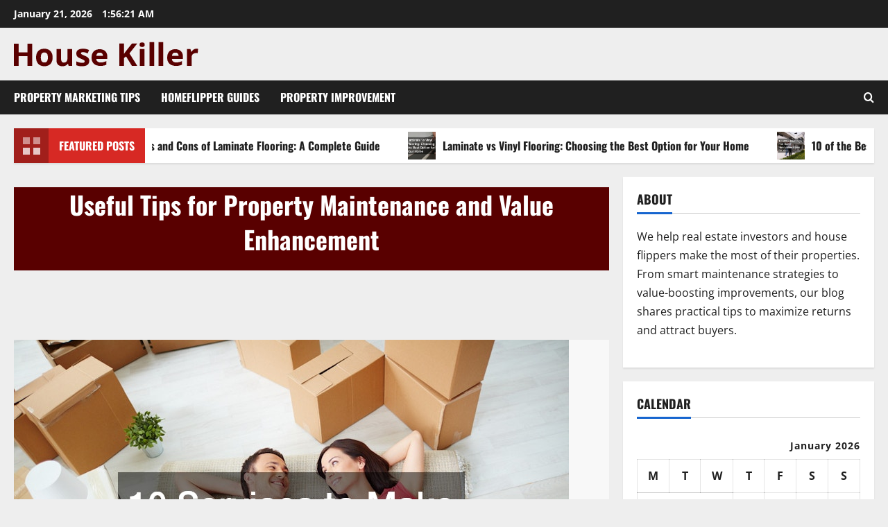

--- FILE ---
content_type: text/html; charset=UTF-8
request_url: https://housekiller.com/page/2/
body_size: 19399
content:
<!doctype html>
<html lang="en-US">

<head>
  <meta charset="UTF-8">
  <meta name="viewport" content="width=device-width, initial-scale=1">
  <link rel="profile" href="http://gmpg.org/xfn/11">

  <meta name='robots' content='index, follow, max-image-preview:large, max-snippet:-1, max-video-preview:-1' />

	<!-- This site is optimized with the Yoast SEO plugin v26.8 - https://yoast.com/product/yoast-seo-wordpress/ -->
	<title>House Killer: Property Maintenance and Investment Tips</title>
	<meta name="description" content="Real estate investors and house flippers, get advice on maintaining and improving properties to maximize value and sellability. Enhance your investments today!" />
	<link rel="canonical" href="https://housekiller.com/" />
	<meta property="og:locale" content="en_US" />
	<meta property="og:type" content="website" />
	<meta property="og:title" content="House Killer: Property Maintenance and Investment Tips" />
	<meta property="og:description" content="Real estate investors and house flippers, get advice on maintaining and improving properties to maximize value and sellability. Enhance your investments today!" />
	<meta property="og:url" content="https://housekiller.com/" />
	<meta property="og:site_name" content="House Killer" />
	<meta property="article:modified_time" content="2024-07-18T10:18:48+00:00" />
	<meta name="twitter:card" content="summary_large_image" />
	<!-- / Yoast SEO plugin. -->


<link rel="alternate" type="application/rss+xml" title="House Killer &raquo; Feed" href="https://housekiller.com/feed/" />
<link rel="alternate" title="oEmbed (JSON)" type="application/json+oembed" href="https://housekiller.com/wp-json/oembed/1.0/embed?url=https%3A%2F%2Fhousekiller.com%2F" />
<link rel="alternate" title="oEmbed (XML)" type="text/xml+oembed" href="https://housekiller.com/wp-json/oembed/1.0/embed?url=https%3A%2F%2Fhousekiller.com%2F&#038;format=xml" />
<style id='wp-img-auto-sizes-contain-inline-css' type='text/css'>
img:is([sizes=auto i],[sizes^="auto," i]){contain-intrinsic-size:3000px 1500px}
/*# sourceURL=wp-img-auto-sizes-contain-inline-css */
</style>
<link rel='stylesheet' id='morenews-font-oswald-css' href='https://housekiller.com/wp-content/themes/morenews/assets/fonts/css/oswald.css' type='text/css' media='all' />
<link rel='stylesheet' id='morenews-font-open-sans-css' href='https://housekiller.com/wp-content/themes/morenews/assets/fonts/css/open-sans.css' type='text/css' media='all' />
<style id='wp-emoji-styles-inline-css' type='text/css'>

	img.wp-smiley, img.emoji {
		display: inline !important;
		border: none !important;
		box-shadow: none !important;
		height: 1em !important;
		width: 1em !important;
		margin: 0 0.07em !important;
		vertical-align: -0.1em !important;
		background: none !important;
		padding: 0 !important;
	}
/*# sourceURL=wp-emoji-styles-inline-css */
</style>
<style id='wp-block-library-inline-css' type='text/css'>
:root{--wp-block-synced-color:#7a00df;--wp-block-synced-color--rgb:122,0,223;--wp-bound-block-color:var(--wp-block-synced-color);--wp-editor-canvas-background:#ddd;--wp-admin-theme-color:#007cba;--wp-admin-theme-color--rgb:0,124,186;--wp-admin-theme-color-darker-10:#006ba1;--wp-admin-theme-color-darker-10--rgb:0,107,160.5;--wp-admin-theme-color-darker-20:#005a87;--wp-admin-theme-color-darker-20--rgb:0,90,135;--wp-admin-border-width-focus:2px}@media (min-resolution:192dpi){:root{--wp-admin-border-width-focus:1.5px}}.wp-element-button{cursor:pointer}:root .has-very-light-gray-background-color{background-color:#eee}:root .has-very-dark-gray-background-color{background-color:#313131}:root .has-very-light-gray-color{color:#eee}:root .has-very-dark-gray-color{color:#313131}:root .has-vivid-green-cyan-to-vivid-cyan-blue-gradient-background{background:linear-gradient(135deg,#00d084,#0693e3)}:root .has-purple-crush-gradient-background{background:linear-gradient(135deg,#34e2e4,#4721fb 50%,#ab1dfe)}:root .has-hazy-dawn-gradient-background{background:linear-gradient(135deg,#faaca8,#dad0ec)}:root .has-subdued-olive-gradient-background{background:linear-gradient(135deg,#fafae1,#67a671)}:root .has-atomic-cream-gradient-background{background:linear-gradient(135deg,#fdd79a,#004a59)}:root .has-nightshade-gradient-background{background:linear-gradient(135deg,#330968,#31cdcf)}:root .has-midnight-gradient-background{background:linear-gradient(135deg,#020381,#2874fc)}:root{--wp--preset--font-size--normal:16px;--wp--preset--font-size--huge:42px}.has-regular-font-size{font-size:1em}.has-larger-font-size{font-size:2.625em}.has-normal-font-size{font-size:var(--wp--preset--font-size--normal)}.has-huge-font-size{font-size:var(--wp--preset--font-size--huge)}.has-text-align-center{text-align:center}.has-text-align-left{text-align:left}.has-text-align-right{text-align:right}.has-fit-text{white-space:nowrap!important}#end-resizable-editor-section{display:none}.aligncenter{clear:both}.items-justified-left{justify-content:flex-start}.items-justified-center{justify-content:center}.items-justified-right{justify-content:flex-end}.items-justified-space-between{justify-content:space-between}.screen-reader-text{border:0;clip-path:inset(50%);height:1px;margin:-1px;overflow:hidden;padding:0;position:absolute;width:1px;word-wrap:normal!important}.screen-reader-text:focus{background-color:#ddd;clip-path:none;color:#444;display:block;font-size:1em;height:auto;left:5px;line-height:normal;padding:15px 23px 14px;text-decoration:none;top:5px;width:auto;z-index:100000}html :where(.has-border-color){border-style:solid}html :where([style*=border-top-color]){border-top-style:solid}html :where([style*=border-right-color]){border-right-style:solid}html :where([style*=border-bottom-color]){border-bottom-style:solid}html :where([style*=border-left-color]){border-left-style:solid}html :where([style*=border-width]){border-style:solid}html :where([style*=border-top-width]){border-top-style:solid}html :where([style*=border-right-width]){border-right-style:solid}html :where([style*=border-bottom-width]){border-bottom-style:solid}html :where([style*=border-left-width]){border-left-style:solid}html :where(img[class*=wp-image-]){height:auto;max-width:100%}:where(figure){margin:0 0 1em}html :where(.is-position-sticky){--wp-admin--admin-bar--position-offset:var(--wp-admin--admin-bar--height,0px)}@media screen and (max-width:600px){html :where(.is-position-sticky){--wp-admin--admin-bar--position-offset:0px}}

/*# sourceURL=wp-block-library-inline-css */
</style><style id='wp-block-paragraph-inline-css' type='text/css'>
.is-small-text{font-size:.875em}.is-regular-text{font-size:1em}.is-large-text{font-size:2.25em}.is-larger-text{font-size:3em}.has-drop-cap:not(:focus):first-letter{float:left;font-size:8.4em;font-style:normal;font-weight:100;line-height:.68;margin:.05em .1em 0 0;text-transform:uppercase}body.rtl .has-drop-cap:not(:focus):first-letter{float:none;margin-left:.1em}p.has-drop-cap.has-background{overflow:hidden}:root :where(p.has-background){padding:1.25em 2.375em}:where(p.has-text-color:not(.has-link-color)) a{color:inherit}p.has-text-align-left[style*="writing-mode:vertical-lr"],p.has-text-align-right[style*="writing-mode:vertical-rl"]{rotate:180deg}
/*# sourceURL=https://housekiller.com/wp-includes/blocks/paragraph/style.min.css */
</style>
<style id='global-styles-inline-css' type='text/css'>
:root{--wp--preset--aspect-ratio--square: 1;--wp--preset--aspect-ratio--4-3: 4/3;--wp--preset--aspect-ratio--3-4: 3/4;--wp--preset--aspect-ratio--3-2: 3/2;--wp--preset--aspect-ratio--2-3: 2/3;--wp--preset--aspect-ratio--16-9: 16/9;--wp--preset--aspect-ratio--9-16: 9/16;--wp--preset--color--black: #000000;--wp--preset--color--cyan-bluish-gray: #abb8c3;--wp--preset--color--white: #ffffff;--wp--preset--color--pale-pink: #f78da7;--wp--preset--color--vivid-red: #cf2e2e;--wp--preset--color--luminous-vivid-orange: #ff6900;--wp--preset--color--luminous-vivid-amber: #fcb900;--wp--preset--color--light-green-cyan: #7bdcb5;--wp--preset--color--vivid-green-cyan: #00d084;--wp--preset--color--pale-cyan-blue: #8ed1fc;--wp--preset--color--vivid-cyan-blue: #0693e3;--wp--preset--color--vivid-purple: #9b51e0;--wp--preset--gradient--vivid-cyan-blue-to-vivid-purple: linear-gradient(135deg,rgb(6,147,227) 0%,rgb(155,81,224) 100%);--wp--preset--gradient--light-green-cyan-to-vivid-green-cyan: linear-gradient(135deg,rgb(122,220,180) 0%,rgb(0,208,130) 100%);--wp--preset--gradient--luminous-vivid-amber-to-luminous-vivid-orange: linear-gradient(135deg,rgb(252,185,0) 0%,rgb(255,105,0) 100%);--wp--preset--gradient--luminous-vivid-orange-to-vivid-red: linear-gradient(135deg,rgb(255,105,0) 0%,rgb(207,46,46) 100%);--wp--preset--gradient--very-light-gray-to-cyan-bluish-gray: linear-gradient(135deg,rgb(238,238,238) 0%,rgb(169,184,195) 100%);--wp--preset--gradient--cool-to-warm-spectrum: linear-gradient(135deg,rgb(74,234,220) 0%,rgb(151,120,209) 20%,rgb(207,42,186) 40%,rgb(238,44,130) 60%,rgb(251,105,98) 80%,rgb(254,248,76) 100%);--wp--preset--gradient--blush-light-purple: linear-gradient(135deg,rgb(255,206,236) 0%,rgb(152,150,240) 100%);--wp--preset--gradient--blush-bordeaux: linear-gradient(135deg,rgb(254,205,165) 0%,rgb(254,45,45) 50%,rgb(107,0,62) 100%);--wp--preset--gradient--luminous-dusk: linear-gradient(135deg,rgb(255,203,112) 0%,rgb(199,81,192) 50%,rgb(65,88,208) 100%);--wp--preset--gradient--pale-ocean: linear-gradient(135deg,rgb(255,245,203) 0%,rgb(182,227,212) 50%,rgb(51,167,181) 100%);--wp--preset--gradient--electric-grass: linear-gradient(135deg,rgb(202,248,128) 0%,rgb(113,206,126) 100%);--wp--preset--gradient--midnight: linear-gradient(135deg,rgb(2,3,129) 0%,rgb(40,116,252) 100%);--wp--preset--font-size--small: 13px;--wp--preset--font-size--medium: 20px;--wp--preset--font-size--large: 36px;--wp--preset--font-size--x-large: 42px;--wp--preset--spacing--20: 0.44rem;--wp--preset--spacing--30: 0.67rem;--wp--preset--spacing--40: 1rem;--wp--preset--spacing--50: 1.5rem;--wp--preset--spacing--60: 2.25rem;--wp--preset--spacing--70: 3.38rem;--wp--preset--spacing--80: 5.06rem;--wp--preset--shadow--natural: 6px 6px 9px rgba(0, 0, 0, 0.2);--wp--preset--shadow--deep: 12px 12px 50px rgba(0, 0, 0, 0.4);--wp--preset--shadow--sharp: 6px 6px 0px rgba(0, 0, 0, 0.2);--wp--preset--shadow--outlined: 6px 6px 0px -3px rgb(255, 255, 255), 6px 6px rgb(0, 0, 0);--wp--preset--shadow--crisp: 6px 6px 0px rgb(0, 0, 0);}:root { --wp--style--global--content-size: 930px;--wp--style--global--wide-size: 1400px; }:where(body) { margin: 0; }.wp-site-blocks > .alignleft { float: left; margin-right: 2em; }.wp-site-blocks > .alignright { float: right; margin-left: 2em; }.wp-site-blocks > .aligncenter { justify-content: center; margin-left: auto; margin-right: auto; }:where(.wp-site-blocks) > * { margin-block-start: 24px; margin-block-end: 0; }:where(.wp-site-blocks) > :first-child { margin-block-start: 0; }:where(.wp-site-blocks) > :last-child { margin-block-end: 0; }:root { --wp--style--block-gap: 24px; }:root :where(.is-layout-flow) > :first-child{margin-block-start: 0;}:root :where(.is-layout-flow) > :last-child{margin-block-end: 0;}:root :where(.is-layout-flow) > *{margin-block-start: 24px;margin-block-end: 0;}:root :where(.is-layout-constrained) > :first-child{margin-block-start: 0;}:root :where(.is-layout-constrained) > :last-child{margin-block-end: 0;}:root :where(.is-layout-constrained) > *{margin-block-start: 24px;margin-block-end: 0;}:root :where(.is-layout-flex){gap: 24px;}:root :where(.is-layout-grid){gap: 24px;}.is-layout-flow > .alignleft{float: left;margin-inline-start: 0;margin-inline-end: 2em;}.is-layout-flow > .alignright{float: right;margin-inline-start: 2em;margin-inline-end: 0;}.is-layout-flow > .aligncenter{margin-left: auto !important;margin-right: auto !important;}.is-layout-constrained > .alignleft{float: left;margin-inline-start: 0;margin-inline-end: 2em;}.is-layout-constrained > .alignright{float: right;margin-inline-start: 2em;margin-inline-end: 0;}.is-layout-constrained > .aligncenter{margin-left: auto !important;margin-right: auto !important;}.is-layout-constrained > :where(:not(.alignleft):not(.alignright):not(.alignfull)){max-width: var(--wp--style--global--content-size);margin-left: auto !important;margin-right: auto !important;}.is-layout-constrained > .alignwide{max-width: var(--wp--style--global--wide-size);}body .is-layout-flex{display: flex;}.is-layout-flex{flex-wrap: wrap;align-items: center;}.is-layout-flex > :is(*, div){margin: 0;}body .is-layout-grid{display: grid;}.is-layout-grid > :is(*, div){margin: 0;}body{padding-top: 0px;padding-right: 0px;padding-bottom: 0px;padding-left: 0px;}a:where(:not(.wp-element-button)){text-decoration: none;}:root :where(.wp-element-button, .wp-block-button__link){background-color: #32373c;border-radius: 0;border-width: 0;color: #fff;font-family: inherit;font-size: inherit;font-style: inherit;font-weight: inherit;letter-spacing: inherit;line-height: inherit;padding-top: calc(0.667em + 2px);padding-right: calc(1.333em + 2px);padding-bottom: calc(0.667em + 2px);padding-left: calc(1.333em + 2px);text-decoration: none;text-transform: inherit;}.has-black-color{color: var(--wp--preset--color--black) !important;}.has-cyan-bluish-gray-color{color: var(--wp--preset--color--cyan-bluish-gray) !important;}.has-white-color{color: var(--wp--preset--color--white) !important;}.has-pale-pink-color{color: var(--wp--preset--color--pale-pink) !important;}.has-vivid-red-color{color: var(--wp--preset--color--vivid-red) !important;}.has-luminous-vivid-orange-color{color: var(--wp--preset--color--luminous-vivid-orange) !important;}.has-luminous-vivid-amber-color{color: var(--wp--preset--color--luminous-vivid-amber) !important;}.has-light-green-cyan-color{color: var(--wp--preset--color--light-green-cyan) !important;}.has-vivid-green-cyan-color{color: var(--wp--preset--color--vivid-green-cyan) !important;}.has-pale-cyan-blue-color{color: var(--wp--preset--color--pale-cyan-blue) !important;}.has-vivid-cyan-blue-color{color: var(--wp--preset--color--vivid-cyan-blue) !important;}.has-vivid-purple-color{color: var(--wp--preset--color--vivid-purple) !important;}.has-black-background-color{background-color: var(--wp--preset--color--black) !important;}.has-cyan-bluish-gray-background-color{background-color: var(--wp--preset--color--cyan-bluish-gray) !important;}.has-white-background-color{background-color: var(--wp--preset--color--white) !important;}.has-pale-pink-background-color{background-color: var(--wp--preset--color--pale-pink) !important;}.has-vivid-red-background-color{background-color: var(--wp--preset--color--vivid-red) !important;}.has-luminous-vivid-orange-background-color{background-color: var(--wp--preset--color--luminous-vivid-orange) !important;}.has-luminous-vivid-amber-background-color{background-color: var(--wp--preset--color--luminous-vivid-amber) !important;}.has-light-green-cyan-background-color{background-color: var(--wp--preset--color--light-green-cyan) !important;}.has-vivid-green-cyan-background-color{background-color: var(--wp--preset--color--vivid-green-cyan) !important;}.has-pale-cyan-blue-background-color{background-color: var(--wp--preset--color--pale-cyan-blue) !important;}.has-vivid-cyan-blue-background-color{background-color: var(--wp--preset--color--vivid-cyan-blue) !important;}.has-vivid-purple-background-color{background-color: var(--wp--preset--color--vivid-purple) !important;}.has-black-border-color{border-color: var(--wp--preset--color--black) !important;}.has-cyan-bluish-gray-border-color{border-color: var(--wp--preset--color--cyan-bluish-gray) !important;}.has-white-border-color{border-color: var(--wp--preset--color--white) !important;}.has-pale-pink-border-color{border-color: var(--wp--preset--color--pale-pink) !important;}.has-vivid-red-border-color{border-color: var(--wp--preset--color--vivid-red) !important;}.has-luminous-vivid-orange-border-color{border-color: var(--wp--preset--color--luminous-vivid-orange) !important;}.has-luminous-vivid-amber-border-color{border-color: var(--wp--preset--color--luminous-vivid-amber) !important;}.has-light-green-cyan-border-color{border-color: var(--wp--preset--color--light-green-cyan) !important;}.has-vivid-green-cyan-border-color{border-color: var(--wp--preset--color--vivid-green-cyan) !important;}.has-pale-cyan-blue-border-color{border-color: var(--wp--preset--color--pale-cyan-blue) !important;}.has-vivid-cyan-blue-border-color{border-color: var(--wp--preset--color--vivid-cyan-blue) !important;}.has-vivid-purple-border-color{border-color: var(--wp--preset--color--vivid-purple) !important;}.has-vivid-cyan-blue-to-vivid-purple-gradient-background{background: var(--wp--preset--gradient--vivid-cyan-blue-to-vivid-purple) !important;}.has-light-green-cyan-to-vivid-green-cyan-gradient-background{background: var(--wp--preset--gradient--light-green-cyan-to-vivid-green-cyan) !important;}.has-luminous-vivid-amber-to-luminous-vivid-orange-gradient-background{background: var(--wp--preset--gradient--luminous-vivid-amber-to-luminous-vivid-orange) !important;}.has-luminous-vivid-orange-to-vivid-red-gradient-background{background: var(--wp--preset--gradient--luminous-vivid-orange-to-vivid-red) !important;}.has-very-light-gray-to-cyan-bluish-gray-gradient-background{background: var(--wp--preset--gradient--very-light-gray-to-cyan-bluish-gray) !important;}.has-cool-to-warm-spectrum-gradient-background{background: var(--wp--preset--gradient--cool-to-warm-spectrum) !important;}.has-blush-light-purple-gradient-background{background: var(--wp--preset--gradient--blush-light-purple) !important;}.has-blush-bordeaux-gradient-background{background: var(--wp--preset--gradient--blush-bordeaux) !important;}.has-luminous-dusk-gradient-background{background: var(--wp--preset--gradient--luminous-dusk) !important;}.has-pale-ocean-gradient-background{background: var(--wp--preset--gradient--pale-ocean) !important;}.has-electric-grass-gradient-background{background: var(--wp--preset--gradient--electric-grass) !important;}.has-midnight-gradient-background{background: var(--wp--preset--gradient--midnight) !important;}.has-small-font-size{font-size: var(--wp--preset--font-size--small) !important;}.has-medium-font-size{font-size: var(--wp--preset--font-size--medium) !important;}.has-large-font-size{font-size: var(--wp--preset--font-size--large) !important;}.has-x-large-font-size{font-size: var(--wp--preset--font-size--x-large) !important;}
/*# sourceURL=global-styles-inline-css */
</style>

<style id='wpxpo-global-style-inline-css' type='text/css'>
:root { --preset-color1: #037fff --preset-color2: #026fe0 --preset-color3: #071323 --preset-color4: #132133 --preset-color5: #34495e --preset-color6: #787676 --preset-color7: #f0f2f3 --preset-color8: #f8f9fa --preset-color9: #ffffff }
/*# sourceURL=wpxpo-global-style-inline-css */
</style>
<style id='ultp-preset-colors-style-inline-css' type='text/css'>
:root { --postx_preset_Base_1_color: #fffcfc; --postx_preset_Base_2_color: #fce5ec; --postx_preset_Base_3_color: rgba(219,169,169,1); --postx_preset_Primary_color: rgba(89,0,0,1); --postx_preset_Secondary_color: rgba(196,12,12,1); --postx_preset_Tertiary_color: #431B23; --postx_preset_Contrast_3_color: #72545B; --postx_preset_Contrast_2_color: #4d2029; --postx_preset_Contrast_1_color: rgba(36,36,36,1); --postx_preset_Over_Primary_color: #ffffff;  }
/*# sourceURL=ultp-preset-colors-style-inline-css */
</style>
<style id='ultp-preset-gradient-style-inline-css' type='text/css'>
:root { --postx_preset_Primary_to_Secondary_to_Right_gradient: linear-gradient(90deg, var(--postx_preset_Primary_color) 0%, var(--postx_preset_Secondary_color) 100%); --postx_preset_Primary_to_Secondary_to_Bottom_gradient: linear-gradient(180deg, var(--postx_preset_Primary_color) 0%, var(--postx_preset_Secondary_color) 100%); --postx_preset_Secondary_to_Primary_to_Right_gradient: linear-gradient(90deg, var(--postx_preset_Secondary_color) 0%, var(--postx_preset_Primary_color) 100%); --postx_preset_Secondary_to_Primary_to_Bottom_gradient: linear-gradient(180deg, var(--postx_preset_Secondary_color) 0%, var(--postx_preset_Primary_color) 100%); --postx_preset_Cold_Evening_gradient: linear-gradient(0deg, rgb(12, 52, 131) 0%, rgb(162, 182, 223) 100%, rgb(107, 140, 206) 100%, rgb(162, 182, 223) 100%); --postx_preset_Purple_Division_gradient: linear-gradient(0deg, rgb(112, 40, 228) 0%, rgb(229, 178, 202) 100%); --postx_preset_Over_Sun_gradient: linear-gradient(60deg, rgb(171, 236, 214) 0%, rgb(251, 237, 150) 100%); --postx_preset_Morning_Salad_gradient: linear-gradient(-255deg, rgb(183, 248, 219) 0%, rgb(80, 167, 194) 100%); --postx_preset_Fabled_Sunset_gradient: linear-gradient(-270deg, rgb(35, 21, 87) 0%, rgb(68, 16, 122) 29%, rgb(255, 19, 97) 67%, rgb(255, 248, 0) 100%);  }
/*# sourceURL=ultp-preset-gradient-style-inline-css */
</style>
<style id='ultp-preset-typo-style-inline-css' type='text/css'>
@import url('https://fonts.googleapis.com/css?family=Arvo:400,400i,700,700i'); @import url('https://fonts.googleapis.com/css?family=Roboto:100,100i,300,300i,400,400i,500,500i,700,700i,900,900i'); :root { --postx_preset_Heading_typo_font_family: Arvo; --postx_preset_Heading_typo_font_family_type: serif; --postx_preset_Heading_typo_font_weight: 700; --postx_preset_Heading_typo_text_transform: capitalize; --postx_preset_Body_and_Others_typo_font_family: Roboto; --postx_preset_Body_and_Others_typo_font_family_type: sans-serif; --postx_preset_Body_and_Others_typo_font_weight: 400; --postx_preset_Body_and_Others_typo_text_transform: lowercase; --postx_preset_body_typo_font_size_lg: 16px; --postx_preset_paragraph_1_typo_font_size_lg: 12px; --postx_preset_paragraph_2_typo_font_size_lg: 12px; --postx_preset_paragraph_3_typo_font_size_lg: 12px; --postx_preset_heading_h1_typo_font_size_lg: 42px; --postx_preset_heading_h2_typo_font_size_lg: 36px; --postx_preset_heading_h3_typo_font_size_lg: 30px; --postx_preset_heading_h4_typo_font_size_lg: 24px; --postx_preset_heading_h5_typo_font_size_lg: 20px; --postx_preset_heading_h6_typo_font_size_lg: 16px; }
/*# sourceURL=ultp-preset-typo-style-inline-css */
</style>
<link rel='stylesheet' id='ultp-style-css' href='https://housekiller.com/wp-content/plugins/ultimate-post/assets/css/style.min.css?ver=5.0.5' type='text/css' media='all' />
<style id='ultp-post-4524-inline-css' type='text/css'>
.ultp-block-fecf26 > .ultp-row-wrapper > .block-editor-inner-blocks > .block-editor-block-list__layout, .ultp-block-fecf26 > .ultp-row-wrapper > .ultp-row-content { column-gap: 20px;}.ultp-block-fecf26 > .ultp-row-wrapper > .block-editor-inner-blocks > .block-editor-block-list__layout, .ultp-block-fecf26 > .ultp-row-wrapper > .ultp-row-content { row-gap: 20px } .ultp-block-fecf26 > .ultp-row-wrapper  > .block-editor-inner-blocks > .block-editor-block-list__layout, .ultp-block-fecf26 > .ultp-row-wrapper > .ultp-row-content { max-width: 1140px; margin-left: auto !important; margin-right: auto !important;}.ultp-block-fecf26 > .ultp-row-wrapper { margin:0px 0px 100px 0px; }.ultp-block-fecf26.wp-block-ultimate-post-row > .ultp-row-wrapper:not(:has( > .components-resizable-box__container)), .ultp-block-fecf26.wp-block-ultimate-post-row > .ultp-row-wrapper:has( > .components-resizable-box__container) > .block-editor-inner-blocks {padding: 15px 0px 15px 0px; }@media (max-width: 991px) {.ultp-block-fecf26 > .ultp-row-wrapper > .block-editor-inner-blocks > .block-editor-block-list__layout, .ultp-block-fecf26 > .ultp-row-wrapper > .ultp-row-content { column-gap: 10px;}}@media (max-width: 767px) {.ultp-block-fecf26 > .ultp-row-wrapper > .block-editor-inner-blocks > .block-editor-block-list__layout, .ultp-block-fecf26 > .ultp-row-wrapper > .ultp-row-content { column-gap: 5px;}}.ultp-block-fecf26 > .ultp-row-wrapper > .block-editor-inner-blocks > .block-editor-block-list__layout,  .ultp-block-fecf26 > .ultp-row-wrapper > .ultp-row-content { overflow: visible }.ultp-block-fecf26 > .ultp-row-wrapper{background-color: var(--postx_preset_Primary_color);}.ultp-block-fecf26 > .ultp-row-wrapper > .ultp-row-overlay { opacity:50%; }.ultp-block-fecf26 > .ultp-row-wrapper:hover > .ultp-row-overlay { opacity:50% }@media (min-width: 992px) {}@media only screen and (max-width: 991px) and (min-width: 768px) {}@media (max-width: 767px) {}[data-ultp=".ultp-block-fd6273"], .ultp-row-content > .ultp-block-fd6273 { flex-basis: calc(100% - 0px);}.ultp-block-fd6273 > .ultp-column-wrapper { margin: 0px 0px 0px 0px; }.ultp-block-fd6273 > .ultp-column-wrapper { padding: 0px 0px 0px 0px; }@media (max-width: 991px) {[data-ultp=".ultp-block-fd6273"], .ultp-row-content > .ultp-block-fd6273 { flex-basis: calc(100% - 0px);}}@media (max-width: 767px) {[data-ultp=".ultp-block-fd6273"], .ultp-row-content > .ultp-block-fd6273 { flex-basis: calc(100% - 0px);}}.ultp-block-fd6273 > .ultp-column-wrapper > .block-editor-inner-blocks > .block-editor-block-list__layout, .ultp-row-content > .ultp-block-fd6273 > .ultp-column-wrapper { display: flex;  flex-direction: column;}.ultp-block-fd6273 > .ultp-column-wrapper > .ultp-column-overlay { opacity: 50%; }.ultp-block-fd6273 > .ultp-column-wrapper:hover > .ultp-column-overlay { opacity: 50%; }.block-editor-block-list__block > .ultp-block-fd6273 > .ultp-column-wrapper, .ultp-row-content > .ultp-block-fd6273 > .ultp-column-wrapper { overflow: visible; }@media (min-width: 992px) {}@media only screen and (max-width: 991px) and (min-width: 768px) {}@media (max-width: 767px) {}.ultp-block-da8ed1 .ultp-heading-wrap {margin-top:0; margin-bottom:20px; }.ultp-block-da8ed1 .ultp-block-wrapper { margin:0px 0px 0px 0px; }.ultp-block-da8ed1 .ultp-block-wrapper { padding:0px 0px 0px 0px; }@media (max-width: 991px) {.ultp-block-da8ed1 .ultp-heading-wrap {margin-top:0; margin-bottom:10px; }}.ultp-block-da8ed1 .ultp-heading-inner, .ultp-block-da8ed1 .ultp-sub-heading-inner{ text-align:center; margin-left: auto !important; margin-right: auto !important; }.ultp-block-da8ed1 .ultp-heading-wrap .ultp-heading-inner span { color:rgba(255,255,255,1); }@media (min-width: 992px) {}@media only screen and (max-width: 991px) and (min-width: 768px) {}@media (max-width: 767px) {}.ultp-block-6eba95.wp-block-ultimate-post-post-grid-1 .ultp-block-row.ultp-block-items-wrap { grid-template-columns: repeat(1, 1fr); }.ultp-block-6eba95 .ultp-block-row { grid-column-gap: 30px; }.ultp-block-6eba95 .ultp-block-item { padding-bottom: 30px; margin-bottom:30px; }.ultp-block-6eba95 .ultp-heading-wrap .ultp-heading-inner{font-size:20px;}.ultp-block-6eba95 .ultp-heading-wrap {margin-top:0; margin-bottom:20px; }.ultp-block-6eba95 .ultp-block-items-wrap .ultp-block-item .ultp-block-title, .ultp-block-6eba95 .ultp-block-items-wrap .ultp-block-item .ultp-block-title a{font-size:22px;line-height:26px !important;letter-spacing:0px;}.ultp-block-6eba95 .ultp-block-content .ultp-block-title { padding:10px 0px 5px 0px; }.ultp-block-6eba95 .ultp-block-excerpt{ padding: 10px 0px 0px 0px; }.ultp-block-6eba95 .ultp-block-meta span, .ultp-block-6eba95 .ultp-block-item .ultp-block-meta span a{font-size:12px;line-height:20px !important;}.ultp-block-6eba95 .ultp-block-meta span { margin-right:15px; } .ultp-block-6eba95 .ultp-block-meta span { padding-left: 15px; } .rtl .ultp-block-6eba95 .ultp-block-meta span {margin-right:0; margin-left:15px; } .rtl .ultp-block-6eba95 .ultp-block-meta span { padding-left:0; padding-right: 15px; }.ultp-block-6eba95 .ultp-block-meta { margin:5px 0px 0px 0px; }.ultp-block-6eba95 .ultp-block-meta { padding:5px 0px 5px 0px; }.ultp-block-6eba95 .ultp-layout3 .ultp-block-content-wrap .ultp-block-content, .ultp-block-6eba95 .ultp-layout4 .ultp-block-content-wrap .ultp-block-content, .ultp-block-6eba95 .ultp-layout5 .ultp-block-content-wrap .ultp-block-content { max-width:85% !important;  }.ultp-block-6eba95 .ultp-layout3 .ultp-block-content-wrap .ultp-block-content, .ultp-block-6eba95 .ultp-layout4 .ultp-block-content-wrap .ultp-block-content, .ultp-block-6eba95 .ultp-layout5 .ultp-block-content-wrap .ultp-block-content { border-radius:0px 0px 0px 0px; }.ultp-block-6eba95 .ultp-block-content-wrap { border-radius: 0px 0px 0px 0px; }.ultp-block-6eba95 .ultp-block-content-wrap:hover { border-radius: 0px 0px 0px 0px; }.ultp-block-6eba95 .ultp-block-content, .ultp-block-6eba95.wp-block-ultimate-post-post-grid-1 .ultp-layout2 .ultp-block-content, .ultp-block-6eba95.wp-block-ultimate-post-post-grid-1 .ultp-layout3 .ultp-block-content { padding: 21px 21px 21px 21px; }.ultp-block-6eba95 .ultp-block-image { filter: grayscale(0%); }.ultp-block-6eba95 .ultp-block-item:hover .ultp-block-image { filter: grayscale(0%); }.ultp-block-6eba95 .ultp-block-item .ultp-block-image { margin-bottom: 10px; }.ultp-block-6eba95 .ultp-video-icon svg { height:80px; width: 80px;}.ultp-block-6eba95 .ultp-block-item { border-bottom-width: 1px; }.ultp-block-6eba95 .ultp-block-readmore a { border-radius:2px 2px 2px 2px; }.ultp-block-6eba95 .ultp-block-readmore a:hover { border-radius:2px 2px 2px 2px; }.ultp-block-6eba95 .ultp-block-readmore { margin:15px 0px 0px 0px; }.ultp-block-6eba95 .ultp-block-readmore a { padding:10px 20px 10px 20px; }.ultp-block-6eba95 .ultp-pagination-wrap .ultp-pagination, .ultp-block-6eba95 .ultp-loadmore { margin:30px 0px 0px 0px; }.ultp-block-6eba95 .ultp-block-wrapper { margin:0px 0px 0px 0px; }.ultp-block-6eba95 .ultp-block-wrapper { padding:0px 0px 0px 0px; }@media (max-width: 991px) {.ultp-block-6eba95 .ultp-heading-wrap {margin-top:0; margin-bottom:10px; }.ultp-block-6eba95 .ultp-video-icon svg { height:50px; width: 50px;}}@media (max-width: 767px) {.ultp-block-6eba95 .ultp-video-icon svg { height:50px; width: 50px;}}.ultp-block-6eba95 .ultp-block-content-wrap { height: 100%; }.ultp-block-6eba95 .ultp-heading-inner, .ultp-block-6eba95 .ultp-sub-heading-inner{ text-align:left; }.ultp-block-6eba95 .ultp-heading-wrap .ultp-heading-inner{font-weight:700;text-decoration:none;}.ultp-block-6eba95 .ultp-heading-wrap .ultp-heading-inner span { color:var(--postx_preset_Contrast_1_color); }.ultp-block-6eba95 .ultp-block-content .ultp-block-title a { color:var(--postx_preset_Contrast_1_color) !important; }.ultp-block-6eba95 .ultp-block-content .ultp-block-title a:hover { color:var(--postx_preset_Primary_color) !important; }.ultp-block-6eba95 .ultp-block-items-wrap .ultp-block-item .ultp-block-title, .ultp-block-6eba95 .ultp-block-items-wrap .ultp-block-item .ultp-block-title a{font-weight:500;text-decoration:none;}.ultp-block-6eba95 .ultp-block-meta span, .ultp-block-6eba95 .ultp-block-item .ultp-block-meta span a{text-decoration:none;}.ultp-block-6eba95 .ultp-block-items-wrap .ultp-block-meta span { color: var(--postx_preset_Contrast_3_color); } .ultp-block-6eba95 .ultp-block-items-wrap .ultp-block-meta span svg { fill: var(--postx_preset_Contrast_3_color); } .ultp-block-6eba95 .ultp-block-items-wrap .ultp-block-meta span a { color: var(--postx_preset_Contrast_3_color); }.ultp-block-6eba95 .ultp-block-items-wrap .ultp-block-meta span:hover , .ultp-block-6eba95 .ultp-block-items-wrap .ultp-block-meta span:hover a { color: var(--postx_preset_Primary_color); } .ultp-block-6eba95 .ultp-block-items-wrap .ultp-block-meta span:hover svg { fill: var(--postx_preset_Primary_color); }.ultp-block-6eba95 .ultp-block-meta-dot span:after { background:var(--postx_preset_Contrast_1_color); } .ultp-block-6eba95 .ultp-block-meta span:after { color:var(--postx_preset_Contrast_1_color); }.ultp-block-6eba95 .ultp-block-content { text-align:left; } .ultp-block-6eba95 .ultp-block-meta {justify-content: flex-start;} .ultp-block-6eba95 .ultp-block-image img, .ultp-block-6eba95 .ultp-block-image { margin-right: auto; }.ultp-block-6eba95 .ultp-block-content-wrap { background:rgba(248,248,248,1); }.ultp-block-6eba95 .ultp-block-item .ultp-block-image img {object-fit: cover;}.ultp-block-6eba95 .ultp-video-icon {  margin: 0 auto; position: absolute; top: 50%; left: 50%; transform: translate(-50%,-60%); -o-transform: translate(-50%,-60%); -ms-transform: translate(-50%,-60%); -moz-transform: translate(-50%,-60%); -webkit-transform: translate(-50%,-50%); z-index: 998;}.ultp-block-6eba95 .ultp-video-icon svg { fill: #fff; } .ultp-block-6eba95 .ultp-video-icon svg circle { stroke: #fff; }.ultp-block-6eba95 .ultp-video-icon svg:hover { fill: #d2d2d2; } .ultp-block-6eba95 .ultp-video-icon svg:hover circle { stroke: #d2d2d2;}.ultp-block-6eba95 .ultp-block-item { border-bottom-color:var(--postx_preset_Base_3_color); }.ultp-block-6eba95 .ultp-block-item { border-bottom-style:none; }.ultp-block-6eba95 .ultp-block-items-wrap .ultp-block-readmore a { color:var(--postx_preset_Base_1_color); } .ultp-block-6eba95 .ultp-block-readmore a svg { fill:var(--postx_preset_Base_1_color); }.ultp-block-6eba95 .ultp-block-readmore a{background-color: var(--postx_preset_Primary_color);}.ultp-block-6eba95 .ultp-block-readmore a{ border-color:  #555d66; border-style: solid; border-width: 1px 1px 1px 1px; }.ultp-block-6eba95 .ultp-block-items-wrap .ultp-block-readmore a:hover { color:var(--postx_preset_Base_1_color); } .ultp-block-6eba95 .ultp-block-readmore a:hover svg { fill:var(--postx_preset_Base_1_color); }.ultp-block-6eba95 .ultp-block-readmore a:hover{background-color: var(--postx_preset_Contrast_1_color);}.ultp-block-6eba95 .ultp-block-readmore a:hover{ border-color:  #555d66; border-style: solid; border-width: 1px 1px 1px 1px; }.ultp-block-6eba95 .ultp-loading .ultp-loading-blocks div { --loading-block-color: var(--postx_preset_Primary_color); }@media (min-width: 992px) {}@media only screen and (max-width: 991px) and (min-width: 768px) {}@media (max-width: 767px) {}.ultp-block-d1d6fc .ultp-loadmore, .ultp-block-d1d6fc .ultp-next-prev-wrap ul, .ultp-block-d1d6fc .ultp-pagination, .ultp-block-d1d6fc .ultp-pagination-wrap { text-align:left; }.ultp-block-d1d6fc .ultp-pagination-wrap .ultp-pagination li a, .ultp-block-d1d6fc .ultp-loadmore .ultp-loadmore-action{font-size:14px;line-height:20px !important;}.ultp-block-d1d6fc .ultp-pagination li a, .ultp-block-d1d6fc .ultp-next-prev-wrap ul li a, .ultp-block-d1d6fc .ultp-loadmore-action { border-radius:2px 2px 2px 2px; }.ultp-block-d1d6fc .ultp-pagination li.pagination-active a, .ultp-block-d1d6fc .ultp-pagination li a:hover, .ultp-block-d1d6fc .ultp-next-prev-wrap ul li a:hover, .ultp-block-d1d6fc .ultp-loadmore-action:hover { border-radius:2px 2px 2px 2px; }.ultp-block-d1d6fc .ultp-pagination li a, .ultp-block-d1d6fc .ultp-next-prev-wrap ul li a, .ultp-block-d1d6fc .ultp-loadmore-action { padding:8px 14px 8px 14px; }.ultp-block-d1d6fc .ultp-pagination-wrap .ultp-pagination, .ultp-block-d1d6fc .ultp-loadmore { margin:30px 0px 0px 0px; }.ultp-block-d1d6fc .ultp-pagination-wrap .ultp-pagination li a, .ultp-block-d1d6fc .ultp-loadmore .ultp-loadmore-action{text-decoration:none;}.ultp-block-d1d6fc .ultp-pagination-wrap .ultp-pagination li a, .ultp-block-d1d6fc .ultp-next-prev-wrap ul li a, .ultp-block-d1d6fc .ultp-loadmore .ultp-loadmore-action { color:var(--postx_preset_Over_Primary_color); } .ultp-block-d1d6fc .ultp-next-prev-wrap ul li a svg { fill:var(--postx_preset_Over_Primary_color); } .ultp-block-d1d6fc .ultp-pagination li a svg, .ultp-block-d1d6fc .ultp-loadmore .ultp-loadmore-action svg { fill:var(--postx_preset_Over_Primary_color); }.ultp-block-d1d6fc .ultp-pagination-wrap .ultp-pagination li a, .ultp-block-d1d6fc .ultp-next-prev-wrap ul li a, .ultp-block-d1d6fc .ultp-loadmore .ultp-loadmore-action{background-color: var(--postx_preset_Primary_color);}.ultp-block-d1d6fc .ultp-pagination-wrap .ultp-pagination li.pagination-active a, .ultp-block-d1d6fc .ultp-next-prev-wrap ul li a:hover, .ultp-block-d1d6fc .ultp-loadmore-action:hover { color:var(--postx_preset_Over_Primary_color); } .ultp-block-d1d6fc .ultp-pagination li a:hover svg { fill:var(--postx_preset_Over_Primary_color); } .ultp-block-d1d6fc .ultp-next-prev-wrap ul li a:hover svg, .ultp-block-d1d6fc .ultp-loadmore .ultp-loadmore-action:hover svg { fill:var(--postx_preset_Over_Primary_color); } @media (min-width: 768px) { .ultp-block-d1d6fc .ultp-pagination-wrap .ultp-pagination li a:hover { color:var(--postx_preset_Over_Primary_color);}}.ultp-block-d1d6fc .ultp-pagination-wrap .ultp-pagination li a:hover, .ultp-block-d1d6fc .ultp-pagination-wrap .ultp-pagination li.pagination-active a, .ultp-block-d1d6fc .ultp-pagination-wrap .ultp-pagination li a:focus, .ultp-block-d1d6fc .ultp-next-prev-wrap ul li a:hover, .ultp-block-d1d6fc .ultp-loadmore-action:hover{ background-color: var(--postx_preset_Secondary_color); }
/*# sourceURL=ultp-post-4524-inline-css */
</style>
<link rel='stylesheet' id='bootstrap-css' href='https://housekiller.com/wp-content/themes/morenews/assets/bootstrap/css/bootstrap.min.css?ver=1.1.18' type='text/css' media='all' />
<link rel='stylesheet' id='morenews-style-css' href='https://housekiller.com/wp-content/themes/morenews/style.min.css?ver=1.1.18' type='text/css' media='all' />
<style id='morenews-style-inline-css' type='text/css'>
body.aft-dark-mode #sidr,body.aft-dark-mode,body.aft-dark-mode.custom-background,body.aft-dark-mode #af-preloader{background-color:#000000;} body.aft-default-mode #sidr,body.aft-default-mode #af-preloader,body.aft-default-mode{background-color:#eeeeee;} .frm_style_formidable-style.with_frm_style .frm_compact .frm_dropzone.dz-clickable .dz-message,.frm_style_formidable-style.with_frm_style input[type=submit],.frm_style_formidable-style.with_frm_style .frm_submit input[type=button],.frm_style_formidable-style.with_frm_style .frm_submit button,.frm_form_submit_style,.frm_style_formidable-style.with_frm_style .frm-edit-page-btn,.woocommerce #respond input#submit.disabled,.woocommerce #respond input#submit:disabled,.woocommerce #respond input#submit:disabled[disabled],.woocommerce a.button.disabled,.woocommerce a.button:disabled,.woocommerce a.button:disabled[disabled],.woocommerce button.button.disabled,.woocommerce button.button:disabled,.woocommerce button.button:disabled[disabled],.woocommerce input.button.disabled,.woocommerce input.button:disabled,.woocommerce input.button:disabled[disabled],.woocommerce #respond input#submit,.woocommerce a.button,.woocommerce button.button,.woocommerce input.button,.woocommerce #respond input#submit.alt,.woocommerce a.button.alt,.woocommerce button.button.alt,.woocommerce input.button.alt,.woocommerce-account .addresses .title .edit,:root .wc-block-featured-product__link :where(.wp-element-button,.wp-block-button__link),:root .wc-block-featured-category__link :where(.wp-element-button,.wp-block-button__link),hustle-button,button.wc-block-mini-cart__button,.wc-block-checkout .wp-block-button__link,.wp-block-button.wc-block-components-product-button .wp-block-button__link,.wc-block-grid__product-add-to-cart.wp-block-button .wp-block-button__link,body .wc-block-components-button,.wc-block-grid .wp-block-button__link,.woocommerce-notices-wrapper .button,body .woocommerce-notices-wrapper .button:hover,body.woocommerce .single_add_to_cart_button.button:hover,body.woocommerce a.button.add_to_cart_button:hover,.widget-title-fill-and-border .morenews-widget .wp-block-search__label,.widget-title-fill-and-border .morenews-widget .wp-block-group .wp-block-heading,.widget-title-fill-and-no-border .morenews-widget .wp-block-search__label,.widget-title-fill-and-no-border .morenews-widget .wp-block-group .wp-block-heading,.widget-title-fill-and-border .wp_post_author_widget .widget-title .header-after,.widget-title-fill-and-border .widget-title .heading-line,.widget-title-fill-and-border .aft-posts-tabs-panel .nav-tabs>li>a.active,.widget-title-fill-and-border .aft-main-banner-wrapper .widget-title .heading-line ,.widget-title-fill-and-no-border .wp_post_author_widget .widget-title .header-after,.widget-title-fill-and-no-border .widget-title .heading-line,.widget-title-fill-and-no-border .aft-posts-tabs-panel .nav-tabs>li>a.active,.widget-title-fill-and-no-border .aft-main-banner-wrapper .widget-title .heading-line,a.sidr-class-sidr-button-close,body.widget-title-border-bottom .header-after1 .heading-line-before,body.widget-title-border-bottom .widget-title .heading-line-before,.widget-title-border-center .morenews-widget .wp-block-search__label::after,.widget-title-border-center .morenews-widget .wp-block-group .wp-block-heading::after,.widget-title-border-center .wp_post_author_widget .widget-title .heading-line-before,.widget-title-border-center .aft-posts-tabs-panel .nav-tabs>li>a.active::after,.widget-title-border-center .wp_post_author_widget .widget-title .header-after::after,.widget-title-border-center .widget-title .heading-line-after,.widget-title-border-bottom .morenews-widget .wp-block-search__label::after,.widget-title-border-bottom .morenews-widget .wp-block-group .wp-block-heading::after,.widget-title-border-bottom .heading-line::before,.widget-title-border-bottom .wp-post-author-wrap .header-after::before,.widget-title-border-bottom .aft-posts-tabs-panel .nav-tabs>li>a.active span::after,.aft-dark-mode .is-style-fill a.wp-block-button__link:not(.has-background),.aft-default-mode .is-style-fill a.wp-block-button__link:not(.has-background),#reading-progress-bar,a.comment-reply-link,body.aft-default-mode .reply a,body.aft-dark-mode .reply a,.aft-popular-taxonomies-lists span::before ,#loader-wrapper div,span.heading-line::before,.wp-post-author-wrap .header-after::before,body.aft-dark-mode input[type="button"],body.aft-dark-mode input[type="reset"],body.aft-dark-mode input[type="submit"],body.aft-dark-mode .inner-suscribe input[type=submit],body.aft-default-mode input[type="button"],body.aft-default-mode input[type="reset"],body.aft-default-mode input[type="submit"],body.aft-default-mode .inner-suscribe input[type=submit],.woocommerce-product-search button[type="submit"],input.search-submit,.wp-block-search__button,.af-youtube-slider .af-video-wrap .af-bg-play i,.af-youtube-video-list .entry-header-yt-video-wrapper .af-yt-video-play i,.af-post-format i,body .btn-style1 a:visited,body .btn-style1 a,body span.post-page-numbers.current,body .morenews-pagination .nav-links .page-numbers.current,body #scroll-up,button,a.author-button.primary,.morenews-reaction-button .reaction-percentage,h3.morenews-subtitle:after,body article.sticky .read-single:before,.aft-readmore-wrapper a.aft-readmore:hover,body.aft-dark-mode .aft-readmore-wrapper a.aft-readmore:hover,footer.site-footer .aft-readmore-wrapper a.aft-readmore:hover,.aft-readmore-wrapper a.aft-readmore:hover,body .trending-posts-vertical .trending-no{background-color:#b80000;} div.wpforms-container-full button[type=submit]:hover,div.wpforms-container-full button[type=submit]:not(:hover):not(:active){background-color:#b80000 !important;} .grid-design-texts-over-image .aft-readmore-wrapper a.aft-readmore:hover,.aft-readmore-wrapper a.aft-readmore:hover,body.aft-dark-mode .aft-readmore-wrapper a.aft-readmore:hover,body.aft-default-mode .aft-readmore-wrapper a.aft-readmore:hover,a.author-button.primary,.morenews-post-badge,body.single .entry-header .aft-post-excerpt-and-meta .post-excerpt,body.aft-dark-mode.single span.tags-links a:hover,.morenews-pagination .nav-links .page-numbers.current,.aft-readmore-wrapper a.aft-readmore:hover,p.awpa-more-posts a:hover,.wp-post-author-meta .wp-post-author-meta-more-posts a.awpa-more-posts:hover{border-color:#b80000;} body:not(.rtl) .aft-popular-taxonomies-lists span::after{border-left-color:#b80000;} body.rtl .aft-popular-taxonomies-lists span::after{border-right-color:#b80000;} .widget-title-fill-and-no-border .morenews-widget .wp-block-search__label::after,.widget-title-fill-and-no-border .morenews-widget .wp-block-group .wp-block-heading::after,.widget-title-fill-and-no-border .aft-posts-tabs-panel .nav-tabs>li a.active::after,.widget-title-fill-and-no-border .morenews-widget .widget-title::before,.widget-title-fill-and-no-border .morenews-customizer .widget-title::before{border-top-color:#b80000;} .woocommerce div.product .woocommerce-tabs ul.tabs li.active,#scroll-up::after,.aft-dark-mode #loader,.aft-default-mode #loader{border-bottom-color:#b80000;} footer.site-footer .wp-calendar-nav a:hover,footer.site-footer .wp-block-latest-comments__comment-meta a:hover,.aft-dark-mode .tagcloud a:hover,.aft-dark-mode .widget ul.menu >li a:hover,.aft-dark-mode .widget > ul > li a:hover,.banner-exclusive-posts-wrapper a:hover,.list-style .read-title h3 a:hover,.grid-design-default .read-title h3 a:hover,body.aft-dark-mode .banner-exclusive-posts-wrapper a:hover,body.aft-dark-mode .banner-exclusive-posts-wrapper a:visited:hover,body.aft-default-mode .banner-exclusive-posts-wrapper a:hover,body.aft-default-mode .banner-exclusive-posts-wrapper a:visited:hover,body.wp-post-author-meta .awpa-display-name a:hover,.widget_text a ,.post-description a:not(.aft-readmore),.post-description a:not(.aft-readmore):visited,.wp_post_author_widget .wp-post-author-meta .awpa-display-name a:hover,.wp-post-author-meta .wp-post-author-meta-more-posts a.awpa-more-posts:hover,body.aft-default-mode .af-breadcrumbs a:hover,body.aft-dark-mode .af-breadcrumbs a:hover,body .wp-block-latest-comments li.wp-block-latest-comments__comment a:hover,body .site-footer .color-pad .read-title h3 a:hover,body.aft-dark-mode #secondary .morenews-widget ul[class*="wp-block-"] a:hover,body.aft-dark-mode #secondary .morenews-widget ol[class*="wp-block-"] a:hover,body.aft-dark-mode a.post-edit-link:hover,body.aft-default-mode #secondary .morenews-widget ul[class*="wp-block-"] a:hover,body.aft-default-mode #secondary .morenews-widget ol[class*="wp-block-"] a:hover,body.aft-default-mode a.post-edit-link:hover,body.aft-default-mode #secondary .widget > ul > li a:hover,body.aft-default-mode footer.comment-meta a:hover,body.aft-dark-mode footer.comment-meta a:hover,body.aft-default-mode .comment-form a:hover,body.aft-dark-mode .comment-form a:hover,body.aft-dark-mode .entry-content > .wp-block-tag-cloud a:not(.has-text-color):hover,body.aft-default-mode .entry-content > .wp-block-tag-cloud a:not(.has-text-color):hover,body.aft-dark-mode .entry-content .wp-block-archives-list.wp-block-archives a:not(.has-text-color):hover,body.aft-default-mode .entry-content .wp-block-archives-list.wp-block-archives a:not(.has-text-color):hover,body.aft-dark-mode .entry-content .wp-block-latest-posts a:not(.has-text-color):hover,body.aft-dark-mode .entry-content .wp-block-categories-list.wp-block-categories a:not(.has-text-color):hover,body.aft-default-mode .entry-content .wp-block-latest-posts a:not(.has-text-color):hover,body.aft-default-mode .entry-content .wp-block-categories-list.wp-block-categories a:not(.has-text-color):hover,.aft-default-mode .wp-block-archives-list.wp-block-archives a:not(.has-text-color):hover,.aft-default-mode .wp-block-latest-posts a:not(.has-text-color):hover,.aft-default-mode .wp-block-categories-list.wp-block-categories a:not(.has-text-color):hover,.aft-default-mode .wp-block-latest-comments li.wp-block-latest-comments__comment a:hover,.aft-dark-mode .wp-block-archives-list.wp-block-archives a:not(.has-text-color):hover,.aft-dark-mode .wp-block-latest-posts a:not(.has-text-color):hover,.aft-dark-mode .wp-block-categories-list.wp-block-categories a:not(.has-text-color):hover,.aft-dark-mode .wp-block-latest-comments li.wp-block-latest-comments__comment a:hover,body.aft-dark-mode .morenews-pagination .nav-links a.page-numbers:hover,body.aft-default-mode .morenews-pagination .nav-links a.page-numbers:hover,body.aft-default-mode .aft-popular-taxonomies-lists ul li a:hover ,body.aft-dark-mode .aft-popular-taxonomies-lists ul li a:hover,body.aft-dark-mode .wp-calendar-nav a,body .entry-content > .wp-block-heading:not(.has-link-color):not(.wp-block-post-title) a,body .entry-content > ul a,body .entry-content > ol a,body .entry-content > p:not(.has-link-color) a ,body.aft-default-mode p.logged-in-as a,body.aft-dark-mode p.logged-in-as a,body.aft-dark-mode .woocommerce-loop-product__title:hover,body.aft-default-mode .woocommerce-loop-product__title:hover,a:hover,p a,.stars a:active,.stars a:focus,.morenews-widget.widget_text a,a.author-website:hover,.author-box-content a.author-posts-link:hover,body .morenews-sponsor a,body .morenews-source a,body.aft-default-mode .wp-block-latest-comments li.wp-block-latest-comments__comment a:hover,body.aft-dark-mode .wp-block-latest-comments li.wp-block-latest-comments__comment a:hover,.entry-content .wp-block-latest-comments a:not(.has-text-color):hover,.wc-block-grid__product .wc-block-grid__product-link:focus,body.aft-default-mode .entry-content .wp-block-heading:not(.has-link-color):not(.wp-block-post-title) a,body.aft-dark-mode .entry-content .wp-block-heading:not(.has-link-color):not(.wp-block-post-title) a,body.aft-default-mode .comment-content a,body.aft-dark-mode .comment-content a,body.aft-default-mode .post-excerpt a,body.aft-dark-mode .post-excerpt a,body.aft-default-mode .wp-block-tag-cloud a:hover,body.aft-default-mode .tagcloud a:hover,body.aft-default-mode.single span.tags-links a:hover,body.aft-default-mode p.awpa-more-posts a:hover,body.aft-default-mode p.awpa-website a:hover ,body.aft-default-mode .wp-post-author-meta h4 a:hover,body.aft-default-mode .widget ul.menu >li a:hover,body.aft-default-mode .widget > ul > li a:hover,body.aft-default-mode .nav-links a:hover,body.aft-default-mode ul.trail-items li a:hover,body.aft-dark-mode .wp-block-tag-cloud a:hover,body.aft-dark-mode .tagcloud a:hover,body.aft-dark-mode.single span.tags-links a:hover,body.aft-dark-mode p.awpa-more-posts a:hover,body.aft-dark-mode p.awpa-website a:hover ,body.aft-dark-mode .widget ul.menu >li a:hover,body.aft-dark-mode .nav-links a:hover,body.aft-dark-mode ul.trail-items li a:hover{color:#b80000;} @media only screen and (min-width:992px){body.aft-default-mode .morenews-header .main-navigation .menu-desktop > ul > li:hover > a:before,body.aft-default-mode .morenews-header .main-navigation .menu-desktop > ul > li.current-menu-item > a:before{background-color:#b80000;} } .woocommerce-product-search button[type="submit"],input.search-submit{background-color:#b80000;} .aft-dark-mode .entry-content a:hover,.aft-dark-mode .entry-content a:focus,.aft-dark-mode .entry-content a:active,.wp-calendar-nav a,#wp-calendar tbody td a,body.aft-dark-mode #wp-calendar tbody td#today,body.aft-default-mode #wp-calendar tbody td#today,body.aft-default-mode .entry-content .wp-block-heading:not(.has-link-color):not(.wp-block-post-title) a,body.aft-dark-mode .entry-content .wp-block-heading:not(.has-link-color):not(.wp-block-post-title) a,body .entry-content > ul a,body .entry-content > ul a:visited,body .entry-content > ol a,body .entry-content > ol a:visited,body .entry-content > p:not(.has-link-color) a,body .entry-content > p:not(.has-link-color) a:visited{color:#b80000;} .woocommerce-product-search button[type="submit"],input.search-submit,body.single span.tags-links a:hover,body .entry-content .wp-block-heading:not(.has-link-color):not(.wp-block-post-title) a,body .entry-content > ul a,body .entry-content > ul a:visited,body .entry-content > ol a,body .entry-content > ol a:visited,body .entry-content > p:not(.has-link-color) a,body .entry-content > p:not(.has-link-color) a:visited{border-color:#b80000;} @media only screen and (min-width:993px){.main-navigation .menu-desktop > li.current-menu-item::after,.main-navigation .menu-desktop > ul > li.current-menu-item::after,.main-navigation .menu-desktop > li::after,.main-navigation .menu-desktop > ul > li::after{background-color:#b80000;} } .site-branding .site-title{font-family:'Oswald','Noto Sans','Noto Sans CJK SC','Noto Sans JP','Noto Sans KR',system-ui,-apple-system,'Segoe UI',Roboto,'Helvetica Neue',Arial,sans-serif,'Apple Color Emoji','Segoe UI Emoji','Segoe UI Symbol';} body,button,input,select,optgroup,.cat-links li a,.min-read,.af-social-contacts .social-widget-menu .screen-reader-text,textarea{font-family:'Open Sans','Noto Sans','Noto Sans CJK SC','Noto Sans JP','Noto Sans KR',system-ui,-apple-system,'Segoe UI',Roboto,'Helvetica Neue',Arial,sans-serif,'Apple Color Emoji','Segoe UI Emoji','Segoe UI Symbol';} .wp-block-tag-cloud a,.tagcloud a,body span.hustle-title,.wp-block-blockspare-blockspare-tabs .bs-tabs-title-list li a.bs-tab-title,.navigation.post-navigation .nav-links a,div.custom-menu-link > a,.exclusive-posts .exclusive-now span,.aft-popular-taxonomies-lists span,.exclusive-posts a,.aft-posts-tabs-panel .nav-tabs>li>a,.widget-title-border-bottom .aft-posts-tabs-panel .nav-tabs>li>a,.nav-tabs>li,.widget ul ul li,.widget ul.menu >li ,.widget > ul > li,.wp-block-search__label,.wp-block-latest-posts.wp-block-latest-posts__list li,.wp-block-latest-comments li.wp-block-latest-comments__comment,.wp-block-group ul li a,.main-navigation ul li a,h1,h2,h3,h4,h5,h6{font-family:'Oswald','Noto Sans','Noto Sans CJK SC','Noto Sans JP','Noto Sans KR',system-ui,-apple-system,'Segoe UI',Roboto,'Helvetica Neue',Arial,sans-serif,'Apple Color Emoji','Segoe UI Emoji','Segoe UI Symbol';} .container-wrapper .elementor{max-width:100%;} .full-width-content .elementor-section-stretched,.align-content-left .elementor-section-stretched,.align-content-right .elementor-section-stretched{max-width:100%;left:0 !important;}
/*# sourceURL=morenews-style-inline-css */
</style>
<link rel='stylesheet' id='newscorp-css' href='https://housekiller.com/wp-content/themes/newscorp/style.css?ver=1.1.18' type='text/css' media='all' />
<link rel='stylesheet' id='aft-icons-css' href='https://housekiller.com/wp-content/themes/morenews/assets/icons/style.css?ver=6.9' type='text/css' media='all' />
<link rel='stylesheet' id='slick-css' href='https://housekiller.com/wp-content/themes/morenews/assets/slick/css/slick.min.css?ver=6.9' type='text/css' media='all' />
<link rel='stylesheet' id='sidr-css' href='https://housekiller.com/wp-content/themes/morenews/assets/sidr/css/jquery.sidr.dark.css?ver=6.9' type='text/css' media='all' />
<link rel='stylesheet' id='magnific-popup-css' href='https://housekiller.com/wp-content/themes/morenews/assets/magnific-popup/magnific-popup.css?ver=6.9' type='text/css' media='all' />
<script type="text/javascript" src="https://housekiller.com/wp-includes/js/jquery/jquery.min.js?ver=3.7.1" id="jquery-core-js"></script>
<script type="text/javascript" src="https://housekiller.com/wp-includes/js/jquery/jquery-migrate.min.js?ver=3.4.1" id="jquery-migrate-js"></script>
<script type="text/javascript" src="https://housekiller.com/wp-content/themes/morenews/assets/jquery.cookie.js?ver=6.9" id="jquery-cookie-js"></script>
<script type="text/javascript" src="https://housekiller.com/wp-content/themes/morenews/assets/background-script.js?ver=1.1.18" id="morenews-background-script-js"></script>
<link rel="https://api.w.org/" href="https://housekiller.com/wp-json/" /><link rel="alternate" title="JSON" type="application/json" href="https://housekiller.com/wp-json/wp/v2/pages/4524" /><link rel="EditURI" type="application/rsd+xml" title="RSD" href="https://housekiller.com/xmlrpc.php?rsd" />
<meta name="generator" content="WordPress 6.9" />
<link rel='shortlink' href='https://housekiller.com/' />
<meta name="generator" content="speculation-rules 1.6.0">
<meta name="ahrefs-site-verification" content="1a1cea6ca927835ba8bf44cf778e8246bc4e456a80f2678363020750c29153e8">
    <style type="text/css">
      body .af-header-image.data-bg:before {
        opacity: 0;
      }

      .site-title,
      .site-description {
        position: absolute;
        clip: rect(1px, 1px, 1px, 1px);
        display: none;
      }

          </style>
</head>

<body class="home paged wp-singular page-template-default page page-id-4524 wp-custom-logo wp-embed-responsive paged-2 page-paged-2 wp-theme-morenews wp-child-theme-newscorp postx-page  aft-sticky-header aft-default-mode aft-header-layout-side header-image-above widget-title-border-bottom default-content-layout single-content-mode-default single-post-title-boxed align-content-left af-wide-layout">
  
  
  <div id="page" class="site af-whole-wrapper">
    <a class="skip-link screen-reader-text" href="#content">Skip to content</a>

    
    <header id="masthead" class="header-layout-side morenews-header">
        <div class="top-header">
    <div class="container-wrapper">
      <div class="top-bar-flex">
        <div class="top-bar-left col-2">
          <div class="date-bar-left">
                  <span class="topbar-date">
        January 21, 2026 <span id="topbar-time"></span>      </span>
              </div>
        </div>
        <div class="top-bar-right col-2">
          <div class="aft-small-social-menu">
                            </div>
        </div>
      </div>
    </div>
  </div>
<div class="af-middle-header " >
  <div class="container-wrapper">

        <div class="af-middle-container">
      <div class="logo">
            <div class="site-branding ">
      <a href="https://housekiller.com/" class="custom-logo-link" rel="home"><img width="266" height="36" src="https://housekiller.com/wp-content/uploads/2024/07/House-Killer-Logo.png" class="custom-logo" alt="House Killer Logo" decoding="async" loading="lazy" /></a>        <h1 class="site-title font-family-1">
          <a href="https://housekiller.com/" class="site-title-anchor" rel="home">House Killer</a>
        </h1>
      
              <p class="site-description">How To Make A Killing In Real Estate</p>
          </div>

          </div>
          </div>
  </div>
</div>
<div id="main-navigation-bar" class="af-bottom-header">
  <div class="container-wrapper">
    <div class="bottom-bar-flex">
      <div class="offcanvas-navigaiton">
                <div class="af-bottom-head-nav">
              <div class="navigation-container">
      <nav class="main-navigation clearfix">

        <span class="toggle-menu" >
          <a href="#" role="button" class="aft-void-menu" aria-controls="primary-menu" aria-expanded="false">
            <span class="screen-reader-text">
              Primary Menu            </span>
            <i class="ham"></i>
          </a>
        </span>


        <div class="menu main-menu menu-desktop show-menu-border"><ul id="primary-menu" class="menu"><li id="menu-item-4521" class="menu-item menu-item-type-taxonomy menu-item-object-category menu-item-4521"><a href="https://housekiller.com/category/property-marketing-tips/">Property Marketing Tips</a></li>
<li id="menu-item-4522" class="menu-item menu-item-type-taxonomy menu-item-object-category menu-item-4522"><a href="https://housekiller.com/category/homeflipper-guides/">Homeflipper Guides</a></li>
<li id="menu-item-4523" class="menu-item menu-item-type-taxonomy menu-item-object-category menu-item-4523"><a href="https://housekiller.com/category/property-improvement/">Property Improvement</a></li>
</ul></div>      </nav>
    </div>


          </div>
      </div>
      <div class="search-watch">
                  <div class="af-search-wrap">
      <div class="search-overlay" aria-label="Open search form">
        <a href="#" title="Search" class="search-icon" aria-label="Open search form">
          <i class="fa fa-search"></i>
        </a>
        <div class="af-search-form">
          <form role="search" method="get" class="search-form" action="https://housekiller.com/">
				<label>
					<span class="screen-reader-text">Search for:</span>
					<input type="search" class="search-field" placeholder="Search &hellip;" value="" name="s" />
				</label>
				<input type="submit" class="search-submit" value="Search" />
			</form>          <!-- Live Search Results -->
          <div id="af-live-search-results"></div>
        </div>
      </div>
    </div>

            
          </div>
    </div>
  </div>
</div>
    </header>

    <!-- end slider-section -->
        <div class="banner-exclusive-posts-wrapper">

        
        <div class="container-wrapper">
          <div class="exclusive-posts">
            <div class="exclusive-now primary-color">
              <div class="aft-box-ripple">
                <div class="box1"></div>
                <div class="box2"></div>
                <div class="box3"></div>
                <div class="box4"></div>
              </div>
                              <span>Featured Posts</span>
                          </div>
            <div class="exclusive-slides" dir="ltr">
                              <div class='marquee aft-flash-slide left' data-speed='80000'
                  data-gap='0' data-duplicated='true' data-direction="left">
                                      <a href="https://housekiller.com/2025/08/14/pros-and-cons-of-laminate-flooring-a-complete-guide/" aria-label="Pros and Cons of Laminate Flooring: A Complete Guide">
                      
                      
                      <span class="circle-marq">

                        <img width="150" height="150" src="https://housekiller.com/wp-content/uploads/2025/08/1656_818_298998_1-150x150.jpg" class="attachment-thumbnail size-thumbnail wp-post-image" alt="laminate flooring" decoding="async" loading="lazy" />                      </span>

                      Pros and Cons of Laminate Flooring: A Complete Guide                    </a>
                                    <a href="https://housekiller.com/2025/08/14/laminate-vs-vinyl-flooring-choosing-the-best-option-for-your-home/" aria-label="Laminate vs Vinyl Flooring: Choosing the Best Option for Your Home">
                      
                      
                      <span class="circle-marq">

                        <img width="150" height="150" src="https://housekiller.com/wp-content/uploads/2025/08/1656_818_351319928_1-150x150.jpg" class="attachment-thumbnail size-thumbnail wp-post-image" alt="laminate flooring" decoding="async" loading="lazy" />                      </span>

                      Laminate vs Vinyl Flooring: Choosing the Best Option for Your Home                    </a>
                                    <a href="https://housekiller.com/2025/04/03/10-of-the-best-high-end-home-renovation-ideas-for-you/" aria-label="10 of the Best High End Home Renovation Ideas for You">
                      
                      
                      <span class="circle-marq">

                        <img width="150" height="150" src="https://housekiller.com/wp-content/uploads/2025/04/5392072-150x150.jpg" class="attachment-thumbnail size-thumbnail wp-post-image" alt="5392072.jpg" decoding="async" loading="lazy" />                      </span>

                      10 of the Best High End Home Renovation Ideas for You                    </a>
                                    <a href="https://housekiller.com/2025/01/30/everything-you-should-do-when-moving-into-your-first-home-as-a-couple/" aria-label="Everything You Should Do When Moving Into Your First Home as a Couple">
                      
                      
                      <span class="circle-marq">

                        <img width="150" height="150" src="https://housekiller.com/wp-content/uploads/2025/01/1185241-150x150.jpg" class="attachment-thumbnail size-thumbnail wp-post-image" alt="1185241.jpg" decoding="async" loading="lazy" />                      </span>

                      Everything You Should Do When Moving Into Your First Home as a Couple                    </a>
                                </div>
            </div>
          </div>
        </div>
      </div>
      <!-- Excluive line END -->
        <div class="aft-frontpage-feature-section-wrapper">

            
            
            
        </div>
    
            
      <div id="content" class="container-wrapper">
      
        <section class="section-block-upper">



            <div id="primary" class="content-area">
                <main id="main" class="site-main">

                    
<article id="post-4524" class="post-4524 page type-page status-publish hentry">
	    <div class="entry-content-wrap">
	
	<div class="entry-content">
		
<div class="wp-block-ultimate-post-row ultp-block-fecf26  ultpBgPadding lgL lgR smL smR xsL xsR"><div class="ultp-row-wrapper"><div class="ultp-row-content">
<div class="wp-block-ultimate-post-column ultp-block-fd6273"><div class="ultp-column-wrapper"><div  class="wp-block-ultimate-post-heading ultp-block-da8ed1"><div class="ultp-block-wrapper"><div class="ultp-heading-wrap ultp-heading-style1 ultp-heading-center"><h1 class="ultp-heading-inner"><span>Useful Tips for Property Maintenance and Value Enhancement</span></h1></div></div></div></div></div>
</div></div></div>



<div class="wp-block-ultimate-post-post-grid-parent ultp-post-grid-parent" data-postid="4524" data-grids="[{&quot;blockId&quot;:&quot;6eba95&quot;,&quot;name&quot;:&quot;ultimate-post_post-grid-1&quot;}]" data-pagi="[&quot;ultp-block-d1d6fc&quot;]"><div  class="ultp-post-grid-block wp-block-ultimate-post-post-grid-1 ultp-block-6eba95"><div class="ultp-block-wrapper"><div class="ultp-loading"><div class="ultp-loading-blocks" style="width:100%;height:100%;"><div style="left: 0;top: 0;animation-delay:0s;"></div><div style="left: 21px;top: 0;animation-delay:0.125s;"></div><div style="left: 42px;top: 0;animation-delay:0.25s;"></div><div style="left: 0;top: 21px;animation-delay:0.875s;"></div><div style="left: 42px;top: 21px;animation-delay:0.375s;"></div><div style="left: 0;top: 42px;animation-delay:0.75s;"></div><div style="left: 42px;top: 42px;animation-delay:0.625s;"></div><div style="left: 21px;top: 42px;animation-delay:0.5s;"></div></div></div><div class="ultp-block-items-wrap ultp-block-row ultp-pg1a-style1 ultp-grid1-responsive ultp-block-column-1 1 1 ultp-layout1"><article class="ultp-block-item post-id-5281"><div class="ultp-block-content-wrap"><div class="ultp-block-image ultp-block-image-opacity"><a href="https://housekiller.com/2025/11/25/10-services-to-make-your-house-a-home/" ><img decoding="async"  class="ultp-block-image-content"  alt="10 Services to Make Your House a Home"  src="https://housekiller.com/wp-content/uploads/2025/11/243973.jpg" /></a></div><div class="ultp-block-content"><h3 class="ultp-block-title "><a href="https://housekiller.com/2025/11/25/10-services-to-make-your-house-a-home/" >10 Services to Make Your House a Home</a></h3><div class="ultp-block-meta ultp-block-meta-dot ultp-block-meta-icon"><span class="ultp-block-author ultp-block-meta-element"><svg xmlns="http://www.w3.org/2000/svg" fill="none" viewBox="0 0 24 24">
  <circle cx="12" cy="7" r="4" stroke="currentColor" stroke-linejoin="round" stroke-width="1.5"/>
  <path stroke="currentColor" stroke-linecap="round" stroke-linejoin="round" stroke-width="1.5" d="M4 21v-3a4 4 0 0 1 4-4h8a4 4 0 0 1 4 4v3"/>
</svg>
<a class="" href="https://housekiller.com/author/admin/">admin</a></span><span class="ultp-block-date ultp-block-meta-element"><svg xmlns="http://www.w3.org/2000/svg" fill="none" viewBox="0 0 24 24">
  <path stroke="currentColor" stroke-linecap="round" stroke-linejoin="round" stroke-width="1.5" d="M3 5.5a2 2 0 0 1 2-2h14a2 2 0 0 1 2 2v14a2 2 0 0 1-2 2H5a2 2 0 0 1-2-2v-14ZM8 2v3m8-3v3M3 9h18"/>
</svg>
Nov 25, 2025</span><span class="ultp-post-read ultp-block-meta-element"><svg xmlns="http://www.w3.org/2000/svg" fill="none" viewBox="0 0 24 24">
  <path stroke="currentColor" stroke-linecap="round" stroke-linejoin="round" stroke-width="1.5" d="M4 5v14a3 3 0 0 0 3 3h13V8H7a3 3 0 0 1-3-3Zm0 0a3 3 0 0 1 3-3h13M7 5h10"/>
  <path stroke="currentColor" stroke-linecap="round" stroke-linejoin="round" stroke-width="1.5" d="M9.5 18.5v-3.092a3 3 0 0 1 .504-1.664l1.219-1.828a.934.934 0 0 1 1.554 0l1.22 1.828a3 3 0 0 1 .503 1.664V18.5m-5-2.5h5"/>
</svg>
12 min read</span></div><div class="ultp-block-excerpt"><p>Undertaking a home remodel often requires meticulous planning, careful execution, and a keen eye for detail to ensure</p>
</div><div class="ultp-block-readmore"><a aria-label="10 Services to Make Your House a Home" href="https://housekiller.com/2025/11/25/10-services-to-make-your-house-a-home/" >Read More</a></div></div></div></article><article class="ultp-block-item post-id-5279"><div class="ultp-block-content-wrap"><div class="ultp-block-image ultp-block-image-opacity"><a href="https://housekiller.com/2025/11/22/do-i-need-window-repair/" ><img decoding="async" class="ultp-block-image-content" src="https://housekiller.com/wp-content/plugins/ultimate-post/assets/img/ultp-fallback-img.png" alt="dummy-img" /></a></div><div class="ultp-block-content"><h3 class="ultp-block-title "><a href="https://housekiller.com/2025/11/22/do-i-need-window-repair/" >Do I Need Window Repair?</a></h3><div class="ultp-block-meta ultp-block-meta-dot ultp-block-meta-icon"><span class="ultp-block-author ultp-block-meta-element"><svg xmlns="http://www.w3.org/2000/svg" fill="none" viewBox="0 0 24 24">
  <circle cx="12" cy="7" r="4" stroke="currentColor" stroke-linejoin="round" stroke-width="1.5"/>
  <path stroke="currentColor" stroke-linecap="round" stroke-linejoin="round" stroke-width="1.5" d="M4 21v-3a4 4 0 0 1 4-4h8a4 4 0 0 1 4 4v3"/>
</svg>
<a class="" href="https://housekiller.com/author/admin/">admin</a></span><span class="ultp-block-date ultp-block-meta-element"><svg xmlns="http://www.w3.org/2000/svg" fill="none" viewBox="0 0 24 24">
  <path stroke="currentColor" stroke-linecap="round" stroke-linejoin="round" stroke-width="1.5" d="M3 5.5a2 2 0 0 1 2-2h14a2 2 0 0 1 2 2v14a2 2 0 0 1-2 2H5a2 2 0 0 1-2-2v-14ZM8 2v3m8-3v3M3 9h18"/>
</svg>
Nov 22, 2025</span><span class="ultp-post-read ultp-block-meta-element"><svg xmlns="http://www.w3.org/2000/svg" fill="none" viewBox="0 0 24 24">
  <path stroke="currentColor" stroke-linecap="round" stroke-linejoin="round" stroke-width="1.5" d="M4 5v14a3 3 0 0 0 3 3h13V8H7a3 3 0 0 1-3-3Zm0 0a3 3 0 0 1 3-3h13M7 5h10"/>
  <path stroke="currentColor" stroke-linecap="round" stroke-linejoin="round" stroke-width="1.5" d="M9.5 18.5v-3.092a3 3 0 0 1 .504-1.664l1.219-1.828a.934.934 0 0 1 1.554 0l1.22 1.828a3 3 0 0 1 .503 1.664V18.5m-5-2.5h5"/>
</svg>
4 min read</span></div><div class="ultp-block-excerpt"><p>Windows are essential components of any home, providing natural light, ventilation, and a beautiful view of the outdoors.</p>
</div><div class="ultp-block-readmore"><a aria-label="Do I Need Window Repair?" href="https://housekiller.com/2025/11/22/do-i-need-window-repair/" >Read More</a></div></div></div></article><article class="ultp-block-item post-id-5267"><div class="ultp-block-content-wrap"><div class="ultp-block-image ultp-block-image-opacity"><a href="https://housekiller.com/2025/11/12/how-to-winterize-a-house/" ><img decoding="async"  class="ultp-block-image-content"  alt="modern house in winter"  src="https://housekiller.com/wp-content/uploads/2025/11/pexels-heyho-7031407-870x570.jpg" /></a></div><div class="ultp-block-content"><h3 class="ultp-block-title "><a href="https://housekiller.com/2025/11/12/how-to-winterize-a-house/" >How to Winterize a House: A Complete Homeowner’s Guide</a></h3><div class="ultp-block-meta ultp-block-meta-dot ultp-block-meta-icon"><span class="ultp-block-author ultp-block-meta-element"><svg xmlns="http://www.w3.org/2000/svg" fill="none" viewBox="0 0 24 24">
  <circle cx="12" cy="7" r="4" stroke="currentColor" stroke-linejoin="round" stroke-width="1.5"/>
  <path stroke="currentColor" stroke-linecap="round" stroke-linejoin="round" stroke-width="1.5" d="M4 21v-3a4 4 0 0 1 4-4h8a4 4 0 0 1 4 4v3"/>
</svg>
<a class="" href="https://housekiller.com/author/admin/">admin</a></span><span class="ultp-block-date ultp-block-meta-element"><svg xmlns="http://www.w3.org/2000/svg" fill="none" viewBox="0 0 24 24">
  <path stroke="currentColor" stroke-linecap="round" stroke-linejoin="round" stroke-width="1.5" d="M3 5.5a2 2 0 0 1 2-2h14a2 2 0 0 1 2 2v14a2 2 0 0 1-2 2H5a2 2 0 0 1-2-2v-14ZM8 2v3m8-3v3M3 9h18"/>
</svg>
Nov 12, 2025</span><span class="ultp-post-read ultp-block-meta-element"><svg xmlns="http://www.w3.org/2000/svg" fill="none" viewBox="0 0 24 24">
  <path stroke="currentColor" stroke-linecap="round" stroke-linejoin="round" stroke-width="1.5" d="M4 5v14a3 3 0 0 0 3 3h13V8H7a3 3 0 0 1-3-3Zm0 0a3 3 0 0 1 3-3h13M7 5h10"/>
  <path stroke="currentColor" stroke-linecap="round" stroke-linejoin="round" stroke-width="1.5" d="M9.5 18.5v-3.092a3 3 0 0 1 .504-1.664l1.219-1.828a.934.934 0 0 1 1.554 0l1.22 1.828a3 3 0 0 1 .503 1.664V18.5m-5-2.5h5"/>
</svg>
12 min read</span></div><div class="ultp-block-excerpt"><p>Start winterizing early to prevent costly damage and reduce stress during cold weather. Inspect your home’s exterior, roof,</p>
</div><div class="ultp-block-readmore"><a aria-label="How to Winterize a House: A Complete Homeowner’s Guide" href="https://housekiller.com/2025/11/12/how-to-winterize-a-house/" >Read More</a></div></div></div></article><article class="ultp-block-item post-id-5180"><div class="ultp-block-content-wrap"><div class="ultp-block-image ultp-block-image-opacity"><a href="https://housekiller.com/2025/11/01/home-improvement-timeline-what-to-renovate-first-and-what-can-wait/" ><img decoding="async"  class="ultp-block-image-content"  alt="Home Improvement Timeline What to Renovate First (And What Can Wait)"  src="https://housekiller.com/wp-content/uploads/2025/11/351111196.jpg" /></a></div><div class="ultp-block-content"><h3 class="ultp-block-title "><a href="https://housekiller.com/2025/11/01/home-improvement-timeline-what-to-renovate-first-and-what-can-wait/" >Home Improvement Timeline What to Renovate First (And What Can Wait)</a></h3><div class="ultp-block-meta ultp-block-meta-dot ultp-block-meta-icon"><span class="ultp-block-author ultp-block-meta-element"><svg xmlns="http://www.w3.org/2000/svg" fill="none" viewBox="0 0 24 24">
  <circle cx="12" cy="7" r="4" stroke="currentColor" stroke-linejoin="round" stroke-width="1.5"/>
  <path stroke="currentColor" stroke-linecap="round" stroke-linejoin="round" stroke-width="1.5" d="M4 21v-3a4 4 0 0 1 4-4h8a4 4 0 0 1 4 4v3"/>
</svg>
<a class="" href="https://housekiller.com/author/admin/">admin</a></span><span class="ultp-block-date ultp-block-meta-element"><svg xmlns="http://www.w3.org/2000/svg" fill="none" viewBox="0 0 24 24">
  <path stroke="currentColor" stroke-linecap="round" stroke-linejoin="round" stroke-width="1.5" d="M3 5.5a2 2 0 0 1 2-2h14a2 2 0 0 1 2 2v14a2 2 0 0 1-2 2H5a2 2 0 0 1-2-2v-14ZM8 2v3m8-3v3M3 9h18"/>
</svg>
Nov 1, 2025</span><span class="ultp-post-read ultp-block-meta-element"><svg xmlns="http://www.w3.org/2000/svg" fill="none" viewBox="0 0 24 24">
  <path stroke="currentColor" stroke-linecap="round" stroke-linejoin="round" stroke-width="1.5" d="M4 5v14a3 3 0 0 0 3 3h13V8H7a3 3 0 0 1-3-3Zm0 0a3 3 0 0 1 3-3h13M7 5h10"/>
  <path stroke="currentColor" stroke-linecap="round" stroke-linejoin="round" stroke-width="1.5" d="M9.5 18.5v-3.092a3 3 0 0 1 .504-1.664l1.219-1.828a.934.934 0 0 1 1.554 0l1.22 1.828a3 3 0 0 1 .503 1.664V18.5m-5-2.5h5"/>
</svg>
14 min read</span></div><div class="ultp-block-excerpt"><p>Renovating a home can feel like trying to juggle a dozen projects at once. Every corner of the</p>
</div><div class="ultp-block-readmore"><a aria-label="Home Improvement Timeline What to Renovate First (And What Can Wait)" href="https://housekiller.com/2025/11/01/home-improvement-timeline-what-to-renovate-first-and-what-can-wait/" >Read More</a></div></div></div></article><article class="ultp-block-item post-id-5174"><div class="ultp-block-content-wrap"><div class="ultp-block-image ultp-block-image-opacity"><a href="https://housekiller.com/2025/10/14/simple-ways-to-make-your-home-more-beautiful-safe-and-comfortable/" ><img decoding="async"  class="ultp-block-image-content"  alt="Simple Ways to Make Your Home More Beautiful, Safe and Comfortable"  src="https://housekiller.com/wp-content/uploads/2025/10/1677350.jpg" /></a></div><div class="ultp-block-content"><h3 class="ultp-block-title "><a href="https://housekiller.com/2025/10/14/simple-ways-to-make-your-home-more-beautiful-safe-and-comfortable/" >Simple Ways to Make Your Home More Beautiful, Safe and Comfortable</a></h3><div class="ultp-block-meta ultp-block-meta-dot ultp-block-meta-icon"><span class="ultp-block-author ultp-block-meta-element"><svg xmlns="http://www.w3.org/2000/svg" fill="none" viewBox="0 0 24 24">
  <circle cx="12" cy="7" r="4" stroke="currentColor" stroke-linejoin="round" stroke-width="1.5"/>
  <path stroke="currentColor" stroke-linecap="round" stroke-linejoin="round" stroke-width="1.5" d="M4 21v-3a4 4 0 0 1 4-4h8a4 4 0 0 1 4 4v3"/>
</svg>
<a class="" href="https://housekiller.com/author/admin/">admin</a></span><span class="ultp-block-date ultp-block-meta-element"><svg xmlns="http://www.w3.org/2000/svg" fill="none" viewBox="0 0 24 24">
  <path stroke="currentColor" stroke-linecap="round" stroke-linejoin="round" stroke-width="1.5" d="M3 5.5a2 2 0 0 1 2-2h14a2 2 0 0 1 2 2v14a2 2 0 0 1-2 2H5a2 2 0 0 1-2-2v-14ZM8 2v3m8-3v3M3 9h18"/>
</svg>
Oct 14, 2025</span><span class="ultp-post-read ultp-block-meta-element"><svg xmlns="http://www.w3.org/2000/svg" fill="none" viewBox="0 0 24 24">
  <path stroke="currentColor" stroke-linecap="round" stroke-linejoin="round" stroke-width="1.5" d="M4 5v14a3 3 0 0 0 3 3h13V8H7a3 3 0 0 1-3-3Zm0 0a3 3 0 0 1 3-3h13M7 5h10"/>
  <path stroke="currentColor" stroke-linecap="round" stroke-linejoin="round" stroke-width="1.5" d="M9.5 18.5v-3.092a3 3 0 0 1 .504-1.664l1.219-1.828a.934.934 0 0 1 1.554 0l1.22 1.828a3 3 0 0 1 .503 1.664V18.5m-5-2.5h5"/>
</svg>
12 min read</span></div><div class="ultp-block-excerpt"><p>Your home should be more than just a place to live — it should be a sanctuary that</p>
</div><div class="ultp-block-readmore"><a aria-label="Simple Ways to Make Your Home More Beautiful, Safe and Comfortable" href="https://housekiller.com/2025/10/14/simple-ways-to-make-your-home-more-beautiful-safe-and-comfortable/" >Read More</a></div></div></div></article><article class="ultp-block-item post-id-5170"><div class="ultp-block-content-wrap"><div class="ultp-block-image ultp-block-image-opacity"><a href="https://housekiller.com/2025/10/06/the-complete-guide-to-professional-chimney-sweep-services/" ><img decoding="async"  class="ultp-block-image-content"  alt="The Complete Guide to Professional Chimney Sweep Services"  src="https://housekiller.com/wp-content/uploads/2025/10/215002.jpg" /></a></div><div class="ultp-block-content"><h3 class="ultp-block-title "><a href="https://housekiller.com/2025/10/06/the-complete-guide-to-professional-chimney-sweep-services/" >The Complete Guide to Professional Chimney Sweep Services</a></h3><div class="ultp-block-meta ultp-block-meta-dot ultp-block-meta-icon"><span class="ultp-block-author ultp-block-meta-element"><svg xmlns="http://www.w3.org/2000/svg" fill="none" viewBox="0 0 24 24">
  <circle cx="12" cy="7" r="4" stroke="currentColor" stroke-linejoin="round" stroke-width="1.5"/>
  <path stroke="currentColor" stroke-linecap="round" stroke-linejoin="round" stroke-width="1.5" d="M4 21v-3a4 4 0 0 1 4-4h8a4 4 0 0 1 4 4v3"/>
</svg>
<a class="" href="https://housekiller.com/author/admin/">admin</a></span><span class="ultp-block-date ultp-block-meta-element"><svg xmlns="http://www.w3.org/2000/svg" fill="none" viewBox="0 0 24 24">
  <path stroke="currentColor" stroke-linecap="round" stroke-linejoin="round" stroke-width="1.5" d="M3 5.5a2 2 0 0 1 2-2h14a2 2 0 0 1 2 2v14a2 2 0 0 1-2 2H5a2 2 0 0 1-2-2v-14ZM8 2v3m8-3v3M3 9h18"/>
</svg>
Oct 6, 2025</span><span class="ultp-post-read ultp-block-meta-element"><svg xmlns="http://www.w3.org/2000/svg" fill="none" viewBox="0 0 24 24">
  <path stroke="currentColor" stroke-linecap="round" stroke-linejoin="round" stroke-width="1.5" d="M4 5v14a3 3 0 0 0 3 3h13V8H7a3 3 0 0 1-3-3Zm0 0a3 3 0 0 1 3-3h13M7 5h10"/>
  <path stroke="currentColor" stroke-linecap="round" stroke-linejoin="round" stroke-width="1.5" d="M9.5 18.5v-3.092a3 3 0 0 1 .504-1.664l1.219-1.828a.934.934 0 0 1 1.554 0l1.22 1.828a3 3 0 0 1 .503 1.664V18.5m-5-2.5h5"/>
</svg>
5 min read</span></div><div class="ultp-block-excerpt"><p>As a crucial element of home maintenance, chimney sweeping ensures safety, efficiency, and prolongs the lifespan of your</p>
</div><div class="ultp-block-readmore"><a aria-label="The Complete Guide to Professional Chimney Sweep Services" href="https://housekiller.com/2025/10/06/the-complete-guide-to-professional-chimney-sweep-services/" >Read More</a></div></div></div></article></div></div><div class="pagination-block-html" aria-hidden="true" style="display: none;"><div class="ultp-pagination-wrap ultp-pagination-ajax-action"  data-for="ultp-block-6eba95"  data-blockid="6eba95"  data-expost=""  data-paged="1"  data-pages="211"  data-blockname="ultimate-post_post-grid-1"  data-postid="4524"  data-selfpostid="yes" ><ul class="ultp-pagination"><li class="ultp-prev-page-numbers" ><a href="https://housekiller.com/"><svg xmlns="http://www.w3.org/2000/svg" fill="none" viewBox="0 0 24 24">
  <path stroke="currentColor" stroke-linecap="round" stroke-linejoin="round" stroke-width="1.5" d="m15 18-6-6 6-6"/>
</svg>
 Previous</a></li><li class="ultp-first-pages"  data-current="1"><a href="https://housekiller.com/">1</a></li><li class="ultp-first-dot"><a href="#">&#8230;</a></li><li class="ultp-center-item" data-current="1" ><a href="https://housekiller.com/">1</a></li><li class="ultp-center-item pagination-active" data-current="2"><a href="https://housekiller.com/page/2/">2</a></li><li class="ultp-center-item" data-current="3" ><a href="https://housekiller.com/page/3/">3</a></li><li class="ultp-last-dot" ><a href="#">&#8230;</a></li><li class="ultp-last-pages" data-current="211"><a href="https://housekiller.com/page/211/">211</a></li><li class="ultp-next-page-numbers"><a href="https://housekiller.com/page/3/">Next<svg xmlns="http://www.w3.org/2000/svg" fill="none" viewBox="0 0 24 24">
  <path stroke="currentColor" stroke-linecap="round" stroke-linejoin="round" stroke-width="1.5" d="m9 18 6-6-6-6"/>
</svg>
</a></li></ul></div></div></div>


<div class="wp-block-ultimate-post-post-pagination ultp-block-d1d6fc ultp-pagination-block ultp-pagination-wrap"><div class="ultp-pagination-wrap ultp-disable-editor-click ultp-pagination-ajax-action"><ul class="ultp-pagination"><li><a href="#" class="ultp-prev-page-numbers"><svg enable-background="new 0 0 477.175 477.175" version="1.1" viewBox="0 0 477.18 477.18"><path d="m145.19 238.58 215.5-215.5c5.3-5.3 5.3-13.8 0-19.1s-13.8-5.3-19.1 0l-225.1 225.1c-5.3 5.3-5.3 13.8 0 19.1l225.1 225c2.6 2.6 6.1 4 9.5 4s6.9-1.3 9.5-4c5.3-5.3 5.3-13.8 0-19.1l-215.4-215.5z"></path></svg> Previous</a></li><li><a href="#">1</a></li><li><a href="#">2</a></li><li><a href="#">3</a></li><li><a href="#" class="ultp-next-page-numbers">Next <svg enable-background="new 0 0 477.175 477.175" version="1.1" viewBox="0 0 477.18 477.18"><path d="m360.73 229.08-225.1-225.1c-5.3-5.3-13.8-5.3-19.1 0s-5.3 13.8 0 19.1l215.5 215.5-215.5 215.5c-5.3 5.3-5.3 13.8 0 19.1 2.6 2.6 6.1 4 9.5 4s6.9-1.3 9.5-4l225.1-225.1c5.3-5.2 5.3-13.8 0.1-19z"></path></svg></a></li></ul></div></div>
</div>
	</div><!-- .entry-content -->
	</div><!-- .entry-content-wrap -->

	</article>
                                    </main>
            </div>



            
                

                <div id="secondary" class="sidebar-area sidebar-sticky-top">
                    <aside class="widget-area color-pad">
                        <div id="block-2" class="widget morenews-widget widget_block"><h2 class="widget-title widget-title-1"><span class="heading-line-before"></span><span class="heading-line">About</span><span class="heading-line-after"></span></h2><div class="wp-widget-group__inner-blocks">
<p>We help real estate investors and house flippers make the most of their properties. From smart maintenance strategies to value-boosting improvements, our blog shares practical tips to maximize returns and attract buyers.</p>
</div></div><div id="calendar-2" class="widget morenews-widget widget_calendar"><h2 class="widget-title widget-title-1"><span class="heading-line-before"></span><span class="heading-line">Calendar</span><span class="heading-line-after"></span></h2><div id="calendar_wrap" class="calendar_wrap"><table id="wp-calendar" class="wp-calendar-table">
	<caption>January 2026</caption>
	<thead>
	<tr>
		<th scope="col" aria-label="Monday">M</th>
		<th scope="col" aria-label="Tuesday">T</th>
		<th scope="col" aria-label="Wednesday">W</th>
		<th scope="col" aria-label="Thursday">T</th>
		<th scope="col" aria-label="Friday">F</th>
		<th scope="col" aria-label="Saturday">S</th>
		<th scope="col" aria-label="Sunday">S</th>
	</tr>
	</thead>
	<tbody>
	<tr>
		<td colspan="3" class="pad">&nbsp;</td><td>1</td><td>2</td><td>3</td><td>4</td>
	</tr>
	<tr>
		<td><a href="https://housekiller.com/2026/01/05/" aria-label="Posts published on January 5, 2026">5</a></td><td>6</td><td>7</td><td>8</td><td><a href="https://housekiller.com/2026/01/09/" aria-label="Posts published on January 9, 2026">9</a></td><td>10</td><td>11</td>
	</tr>
	<tr>
		<td>12</td><td>13</td><td>14</td><td>15</td><td>16</td><td>17</td><td>18</td>
	</tr>
	<tr>
		<td>19</td><td>20</td><td id="today">21</td><td>22</td><td>23</td><td>24</td><td>25</td>
	</tr>
	<tr>
		<td>26</td><td>27</td><td>28</td><td>29</td><td>30</td><td>31</td>
		<td class="pad" colspan="1">&nbsp;</td>
	</tr>
	</tbody>
	</table><nav aria-label="Previous and next months" class="wp-calendar-nav">
		<span class="wp-calendar-nav-prev"><a href="https://housekiller.com/2025/12/">&laquo; Dec</a></span>
		<span class="pad">&nbsp;</span>
		<span class="wp-calendar-nav-next">&nbsp;</span>
	</nav></div></div>                    </aside>
                </div>
                    </section>


  </div>



  
        <section class="aft-blocks above-footer-widget-section">
            <div class="af-main-banner-latest-posts grid-layout morenews-customizer">
    <div class="container-wrapper">
        <div class="widget-title-section">
                            
    <div class="af-title-subtitle-wrap">
      <h2 class="widget-title header-after1 ">
        <span class="heading-line-before"></span>
        <span class="heading-line">You may have missed</span>
        <span class="heading-line-after"></span>
      </h2>
    </div>
                    </div>
        <div class="af-container-row clearfix">
                                    <div class="col-4 pad float-l">
                            
    <div class="pos-rel read-single color-pad clearfix af-cat-widget-carousel grid-design-default has-post-image">
      
      <div class="read-img pos-rel read-bg-img">
        <a class="aft-post-image-link" aria-label="Quick Luxury Upgrades That Instantly Boost Your Home’s Rental Appeal" href="https://housekiller.com/2026/01/09/quick-luxury-upgrades-that-instantly-boost-your-homes-rental-appeal/"></a>
        <img width="640" height="360" src="https://housekiller.com/wp-content/uploads/2026/01/351545832-768x432.jpg" class="attachment-medium_large size-medium_large wp-post-image" alt="351545832.jpg" decoding="async" loading="lazy" srcset="https://housekiller.com/wp-content/uploads/2026/01/351545832-768x432.jpg 768w, https://housekiller.com/wp-content/uploads/2026/01/351545832-300x169.jpg 300w, https://housekiller.com/wp-content/uploads/2026/01/351545832.jpg 800w" sizes="auto, (max-width: 640px) 100vw, 640px" />        <div class="post-format-and-min-read-wrap">
                            </div>

                  <div class="category-min-read-wrap">
            <div class="read-categories categories-inside-image">
              <ul class="cat-links"><li class="meta-category">
                             <a class="morenews-categories category-color-1" href="https://housekiller.com/category/home/" aria-label="Home">
                                 Home
                             </a>
                        </li><li class="meta-category">
                             <a class="morenews-categories category-color-1" href="https://housekiller.com/category/homeflipper-guides/" aria-label="Homeflipper Guides">
                                 Homeflipper Guides
                             </a>
                        </li></ul>            </div>
          </div>
        
      </div>

      <div class="pad read-details color-tp-pad">
        
                  <div class="read-title">
            <h3>
              <a href="https://housekiller.com/2026/01/09/quick-luxury-upgrades-that-instantly-boost-your-homes-rental-appeal/">Quick Luxury Upgrades That Instantly Boost Your Home’s Rental Appeal</a>
            </h3>
          </div>
          <div class="post-item-metadata entry-meta author-links">
            


                            <span class="item-metadata posts-author byline">
                                            <i class="far fa-user-circle"></i>
                          <a href="https://housekiller.com/author/admin/">
              admin      </a>
                    </span>
            

                            <span class="item-metadata posts-date">
                    <i class="far fa-clock" aria-hidden="true"></i>
                    January 9, 2026                </span>
            


              <span class="aft-comment-view-share">
            <span class="aft-comment-count">
          <a href="https://housekiller.com/2026/01/09/quick-luxury-upgrades-that-instantly-boost-your-homes-rental-appeal/">
            <i class="far fa-comment"></i>
            <span class="aft-show-hover">
              0            </span>
          </a>
        </span>
      </span>
            </div>
        
              </div>
    </div>

                        </div>
                                            <div class="col-4 pad float-l">
                            
    <div class="pos-rel read-single color-pad clearfix af-cat-widget-carousel grid-design-default has-post-image">
      
      <div class="read-img pos-rel read-bg-img">
        <a class="aft-post-image-link" aria-label="Essential Questions to Ask Your Local Roofing Contractor" href="https://housekiller.com/2026/01/05/essential-questions-to-ask-your-local-roofing-contractor/"></a>
        <img width="640" height="384" src="https://housekiller.com/wp-content/uploads/2026/01/215114-768x461.jpg" class="attachment-medium_large size-medium_large wp-post-image" alt="215114.jpg" decoding="async" loading="lazy" srcset="https://housekiller.com/wp-content/uploads/2026/01/215114-768x461.jpg 768w, https://housekiller.com/wp-content/uploads/2026/01/215114-300x180.jpg 300w, https://housekiller.com/wp-content/uploads/2026/01/215114.jpg 800w" sizes="auto, (max-width: 640px) 100vw, 640px" />        <div class="post-format-and-min-read-wrap">
                            </div>

                  <div class="category-min-read-wrap">
            <div class="read-categories categories-inside-image">
              <ul class="cat-links"><li class="meta-category">
                             <a class="morenews-categories category-color-1" href="https://housekiller.com/category/home/" aria-label="Home">
                                 Home
                             </a>
                        </li></ul>            </div>
          </div>
        
      </div>

      <div class="pad read-details color-tp-pad">
        
                  <div class="read-title">
            <h3>
              <a href="https://housekiller.com/2026/01/05/essential-questions-to-ask-your-local-roofing-contractor/">Essential Questions to Ask Your Local Roofing Contractor</a>
            </h3>
          </div>
          <div class="post-item-metadata entry-meta author-links">
            


                            <span class="item-metadata posts-author byline">
                                            <i class="far fa-user-circle"></i>
                          <a href="https://housekiller.com/author/admin/">
              admin      </a>
                    </span>
            

                            <span class="item-metadata posts-date">
                    <i class="far fa-clock" aria-hidden="true"></i>
                    January 5, 2026                </span>
            


              <span class="aft-comment-view-share">
            <span class="aft-comment-count">
          <a href="https://housekiller.com/2026/01/05/essential-questions-to-ask-your-local-roofing-contractor/">
            <i class="far fa-comment"></i>
            <span class="aft-show-hover">
              0            </span>
          </a>
        </span>
      </span>
            </div>
        
              </div>
    </div>

                        </div>
                                            <div class="col-4 pad float-l">
                            
    <div class="pos-rel read-single color-pad clearfix af-cat-widget-carousel grid-design-default has-post-image">
      
      <div class="read-img pos-rel read-bg-img">
        <a class="aft-post-image-link" aria-label="How to Find the Best Pest Control Company" href="https://housekiller.com/2025/12/30/how-to-find-the-best-pest-control-company/"></a>
        <img width="640" height="360" src="https://housekiller.com/wp-content/uploads/2025/12/351321866-768x432.jpg" class="attachment-medium_large size-medium_large wp-post-image" alt="351321866.jpg" decoding="async" loading="lazy" srcset="https://housekiller.com/wp-content/uploads/2025/12/351321866-768x432.jpg 768w, https://housekiller.com/wp-content/uploads/2025/12/351321866-300x169.jpg 300w, https://housekiller.com/wp-content/uploads/2025/12/351321866.jpg 800w" sizes="auto, (max-width: 640px) 100vw, 640px" />        <div class="post-format-and-min-read-wrap">
                            </div>

                  <div class="category-min-read-wrap">
            <div class="read-categories categories-inside-image">
              <ul class="cat-links"><li class="meta-category">
                             <a class="morenews-categories category-color-1" href="https://housekiller.com/category/home/" aria-label="Home">
                                 Home
                             </a>
                        </li></ul>            </div>
          </div>
        
      </div>

      <div class="pad read-details color-tp-pad">
        
                  <div class="read-title">
            <h3>
              <a href="https://housekiller.com/2025/12/30/how-to-find-the-best-pest-control-company/">How to Find the Best Pest Control Company</a>
            </h3>
          </div>
          <div class="post-item-metadata entry-meta author-links">
            


                            <span class="item-metadata posts-author byline">
                                            <i class="far fa-user-circle"></i>
                          <a href="https://housekiller.com/author/admin/">
              admin      </a>
                    </span>
            

                            <span class="item-metadata posts-date">
                    <i class="far fa-clock" aria-hidden="true"></i>
                    December 30, 2025                </span>
            


              <span class="aft-comment-view-share">
            <span class="aft-comment-count">
          <a href="https://housekiller.com/2025/12/30/how-to-find-the-best-pest-control-company/">
            <i class="far fa-comment"></i>
            <span class="aft-show-hover">
              0            </span>
          </a>
        </span>
      </span>
            </div>
        
              </div>
    </div>

                        </div>
                                            <div class="col-4 pad float-l">
                            
    <div class="pos-rel read-single color-pad clearfix af-cat-widget-carousel grid-design-default has-post-image">
      
      <div class="read-img pos-rel read-bg-img">
        <a class="aft-post-image-link" aria-label="Plumbing and Electrical Upgrades That Impress Homebuyers" href="https://housekiller.com/2025/12/22/plumbing-and-electrical-upgrades-that-impress-homebuyers/"></a>
        <img width="640" height="433" src="https://housekiller.com/wp-content/uploads/2025/12/1770023-768x520.jpg" class="attachment-medium_large size-medium_large wp-post-image" alt="1770023.jpg" decoding="async" loading="lazy" srcset="https://housekiller.com/wp-content/uploads/2025/12/1770023-768x520.jpg 768w, https://housekiller.com/wp-content/uploads/2025/12/1770023-300x203.jpg 300w, https://housekiller.com/wp-content/uploads/2025/12/1770023.jpg 800w" sizes="auto, (max-width: 640px) 100vw, 640px" />        <div class="post-format-and-min-read-wrap">
                            </div>

                  <div class="category-min-read-wrap">
            <div class="read-categories categories-inside-image">
              <ul class="cat-links"><li class="meta-category">
                             <a class="morenews-categories category-color-1" href="https://housekiller.com/category/home/" aria-label="Home">
                                 Home
                             </a>
                        </li></ul>            </div>
          </div>
        
      </div>

      <div class="pad read-details color-tp-pad">
        
                  <div class="read-title">
            <h3>
              <a href="https://housekiller.com/2025/12/22/plumbing-and-electrical-upgrades-that-impress-homebuyers/">Plumbing and Electrical Upgrades That Impress Homebuyers</a>
            </h3>
          </div>
          <div class="post-item-metadata entry-meta author-links">
            


                            <span class="item-metadata posts-author byline">
                                            <i class="far fa-user-circle"></i>
                          <a href="https://housekiller.com/author/admin/">
              admin      </a>
                    </span>
            

                            <span class="item-metadata posts-date">
                    <i class="far fa-clock" aria-hidden="true"></i>
                    December 22, 2025                </span>
            


              <span class="aft-comment-view-share">
            <span class="aft-comment-count">
          <a href="https://housekiller.com/2025/12/22/plumbing-and-electrical-upgrades-that-impress-homebuyers/">
            <i class="far fa-comment"></i>
            <span class="aft-show-hover">
              0            </span>
          </a>
        </span>
      </span>
            </div>
        
              </div>
    </div>

                        </div>
                                            </div>
    </div>
</div>
        </section>
        <footer class="site-footer aft-footer-sidebar-col-0" data-background="">
  
                  <div class="site-info">
      <div class="container-wrapper">
        <!-- <div class="af-container-row"> -->
        <div class="col-1 color-pad">
                                Copyright &copy; All rights reserved.                                          <span class="sep"> | </span>
            <a href="https://afthemes.com/products/morenews/" target="_blank">MoreNews</a> by AF themes.                  </div>
        <!-- </div> -->
      </div>
    </div>
  </footer>
</div>


  <a id="scroll-up" class="secondary-color right">
  </a>
<script type="speculationrules">
{"prerender":[{"source":"document","where":{"and":[{"href_matches":"/*"},{"not":{"href_matches":["/wp-*.php","/wp-admin/*","/wp-content/uploads/*","/wp-content/*","/wp-content/plugins/*","/wp-content/themes/newscorp/*","/wp-content/themes/morenews/*","/*\\?(.+)"]}},{"not":{"selector_matches":"a[rel~=\"nofollow\"]"}},{"not":{"selector_matches":".no-prerender, .no-prerender a"}},{"not":{"selector_matches":".no-prefetch, .no-prefetch a"}}]},"eagerness":"moderate"}]}
</script>
<div id="footersect">
    <p class="text-center">Copyright  
        <script>
            var CurrentYear = new Date().getFullYear()
            document.write(CurrentYear)
        </script>
		All Rights Reserved. House Killer - <a href="/sitemap">Sitemap</a>
    </p>
</div><script type="text/javascript" src="https://housekiller.com/wp-includes/js/dist/hooks.min.js?ver=dd5603f07f9220ed27f1" id="wp-hooks-js"></script>
<script type="text/javascript" src="https://housekiller.com/wp-includes/js/dist/i18n.min.js?ver=c26c3dc7bed366793375" id="wp-i18n-js"></script>
<script type="text/javascript" id="wp-i18n-js-after">
/* <![CDATA[ */
wp.i18n.setLocaleData( { 'text direction\u0004ltr': [ 'ltr' ] } );
//# sourceURL=wp-i18n-js-after
/* ]]> */
</script>
<script type="text/javascript" src="https://housekiller.com/wp-includes/js/dist/url.min.js?ver=9e178c9516d1222dc834" id="wp-url-js"></script>
<script type="text/javascript" src="https://housekiller.com/wp-includes/js/dist/api-fetch.min.js?ver=3a4d9af2b423048b0dee" id="wp-api-fetch-js"></script>
<script type="text/javascript" id="wp-api-fetch-js-after">
/* <![CDATA[ */
wp.apiFetch.use( wp.apiFetch.createRootURLMiddleware( "https://housekiller.com/wp-json/" ) );
wp.apiFetch.nonceMiddleware = wp.apiFetch.createNonceMiddleware( "9ab8166cda" );
wp.apiFetch.use( wp.apiFetch.nonceMiddleware );
wp.apiFetch.use( wp.apiFetch.mediaUploadMiddleware );
wp.apiFetch.nonceEndpoint = "https://housekiller.com/wp-admin/admin-ajax.php?action=rest-nonce";
//# sourceURL=wp-api-fetch-js-after
/* ]]> */
</script>
<script type="text/javascript" id="ultp-script-js-extra">
/* <![CDATA[ */
var ultp_data_frontend = {"url":"https://housekiller.com/wp-content/plugins/ultimate-post/","active":"","ultpSavedDLMode":"ultplight","ajax":"https://housekiller.com/wp-admin/admin-ajax.php","security":"694929a1a1","home_url":"https://housekiller.com","dark_logo":""};
//# sourceURL=ultp-script-js-extra
/* ]]> */
</script>
<script type="text/javascript" src="https://housekiller.com/wp-content/plugins/ultimate-post/assets/js/ultp.min.js?ver=5.0.5" id="ultp-script-js"></script>
<script type="text/javascript" src="https://housekiller.com/wp-content/plugins/ultimate-post/assets/js/ultp-youtube-gallery-block.js?ver=5.0.5" id="ultp-youtube-gallery-block-js"></script>
<script type="text/javascript" src="https://housekiller.com/wp-content/themes/morenews/assets/toggle-script.js?ver=1.1.18" id="morenews-toggle-script-js"></script>
<script type="text/javascript" src="https://housekiller.com/wp-content/themes/morenews/js/navigation.js?ver=1.1.18" id="morenews-navigation-js"></script>
<script type="text/javascript" src="https://housekiller.com/wp-content/themes/morenews/js/skip-link-focus-fix.js?ver=1.1.18" id="morenews-skip-link-focus-fix-js"></script>
<script type="text/javascript" src="https://housekiller.com/wp-content/themes/morenews/assets/slick/js/slick.min.js?ver=1.1.18" id="slick-js"></script>
<script type="text/javascript" src="https://housekiller.com/wp-content/themes/morenews/assets/bootstrap/js/bootstrap.min.js?ver=1.1.18" id="bootstrap-js" defer="defer" data-wp-strategy="defer"></script>
<script type="text/javascript" src="https://housekiller.com/wp-content/themes/morenews/assets/sidr/js/jquery.sidr.min.js?ver=1.1.18" id="sidr-js"></script>
<script type="text/javascript" src="https://housekiller.com/wp-content/themes/morenews/assets/magnific-popup/jquery.magnific-popup.min.js?ver=1.1.18" id="magnific-popup-js"></script>
<script type="text/javascript" src="https://housekiller.com/wp-content/themes/morenews/assets/jquery-match-height/jquery.matchHeight.min.js?ver=1.1.18" id="matchheight-js"></script>
<script type="text/javascript" src="https://housekiller.com/wp-content/themes/morenews/admin-dashboard/dist/morenews_marque_scripts.build.js?ver=1.1.18" id="marquee-js"></script>
<script type="text/javascript" src="https://housekiller.com/wp-content/themes/morenews/assets/fixed-header-script.js?ver=6.9" id="morenews-fixed-header-script-js"></script>
<script type="text/javascript" id="morenews-script-js-extra">
/* <![CDATA[ */
var AFlocalizedTime = {"format":"en-US"};
//# sourceURL=morenews-script-js-extra
/* ]]> */
</script>
<script type="text/javascript" src="https://housekiller.com/wp-content/themes/morenews/admin-dashboard/dist/morenews_scripts.build.js?ver=1.1.18" id="morenews-script-js"></script>
<script type="text/javascript" id="morenews-live-search-js-extra">
/* <![CDATA[ */
var afLiveSearch = {"ajax_url":"https://housekiller.com/wp-admin/admin-ajax.php","searching_text":"Searching...","enabled":"1","results_count":"3","nonce":"4ea87c5a7b"};
//# sourceURL=morenews-live-search-js-extra
/* ]]> */
</script>
<script type="text/javascript" src="https://housekiller.com/wp-content/themes/morenews/assets/search-script.js" id="morenews-live-search-js"></script>
<script id="wp-emoji-settings" type="application/json">
{"baseUrl":"https://s.w.org/images/core/emoji/17.0.2/72x72/","ext":".png","svgUrl":"https://s.w.org/images/core/emoji/17.0.2/svg/","svgExt":".svg","source":{"concatemoji":"https://housekiller.com/wp-includes/js/wp-emoji-release.min.js?ver=6.9"}}
</script>
<script type="module">
/* <![CDATA[ */
/*! This file is auto-generated */
const a=JSON.parse(document.getElementById("wp-emoji-settings").textContent),o=(window._wpemojiSettings=a,"wpEmojiSettingsSupports"),s=["flag","emoji"];function i(e){try{var t={supportTests:e,timestamp:(new Date).valueOf()};sessionStorage.setItem(o,JSON.stringify(t))}catch(e){}}function c(e,t,n){e.clearRect(0,0,e.canvas.width,e.canvas.height),e.fillText(t,0,0);t=new Uint32Array(e.getImageData(0,0,e.canvas.width,e.canvas.height).data);e.clearRect(0,0,e.canvas.width,e.canvas.height),e.fillText(n,0,0);const a=new Uint32Array(e.getImageData(0,0,e.canvas.width,e.canvas.height).data);return t.every((e,t)=>e===a[t])}function p(e,t){e.clearRect(0,0,e.canvas.width,e.canvas.height),e.fillText(t,0,0);var n=e.getImageData(16,16,1,1);for(let e=0;e<n.data.length;e++)if(0!==n.data[e])return!1;return!0}function u(e,t,n,a){switch(t){case"flag":return n(e,"\ud83c\udff3\ufe0f\u200d\u26a7\ufe0f","\ud83c\udff3\ufe0f\u200b\u26a7\ufe0f")?!1:!n(e,"\ud83c\udde8\ud83c\uddf6","\ud83c\udde8\u200b\ud83c\uddf6")&&!n(e,"\ud83c\udff4\udb40\udc67\udb40\udc62\udb40\udc65\udb40\udc6e\udb40\udc67\udb40\udc7f","\ud83c\udff4\u200b\udb40\udc67\u200b\udb40\udc62\u200b\udb40\udc65\u200b\udb40\udc6e\u200b\udb40\udc67\u200b\udb40\udc7f");case"emoji":return!a(e,"\ud83e\u1fac8")}return!1}function f(e,t,n,a){let r;const o=(r="undefined"!=typeof WorkerGlobalScope&&self instanceof WorkerGlobalScope?new OffscreenCanvas(300,150):document.createElement("canvas")).getContext("2d",{willReadFrequently:!0}),s=(o.textBaseline="top",o.font="600 32px Arial",{});return e.forEach(e=>{s[e]=t(o,e,n,a)}),s}function r(e){var t=document.createElement("script");t.src=e,t.defer=!0,document.head.appendChild(t)}a.supports={everything:!0,everythingExceptFlag:!0},new Promise(t=>{let n=function(){try{var e=JSON.parse(sessionStorage.getItem(o));if("object"==typeof e&&"number"==typeof e.timestamp&&(new Date).valueOf()<e.timestamp+604800&&"object"==typeof e.supportTests)return e.supportTests}catch(e){}return null}();if(!n){if("undefined"!=typeof Worker&&"undefined"!=typeof OffscreenCanvas&&"undefined"!=typeof URL&&URL.createObjectURL&&"undefined"!=typeof Blob)try{var e="postMessage("+f.toString()+"("+[JSON.stringify(s),u.toString(),c.toString(),p.toString()].join(",")+"));",a=new Blob([e],{type:"text/javascript"});const r=new Worker(URL.createObjectURL(a),{name:"wpTestEmojiSupports"});return void(r.onmessage=e=>{i(n=e.data),r.terminate(),t(n)})}catch(e){}i(n=f(s,u,c,p))}t(n)}).then(e=>{for(const n in e)a.supports[n]=e[n],a.supports.everything=a.supports.everything&&a.supports[n],"flag"!==n&&(a.supports.everythingExceptFlag=a.supports.everythingExceptFlag&&a.supports[n]);var t;a.supports.everythingExceptFlag=a.supports.everythingExceptFlag&&!a.supports.flag,a.supports.everything||((t=a.source||{}).concatemoji?r(t.concatemoji):t.wpemoji&&t.twemoji&&(r(t.twemoji),r(t.wpemoji)))});
//# sourceURL=https://housekiller.com/wp-includes/js/wp-emoji-loader.min.js
/* ]]> */
</script>

</body>

</html>